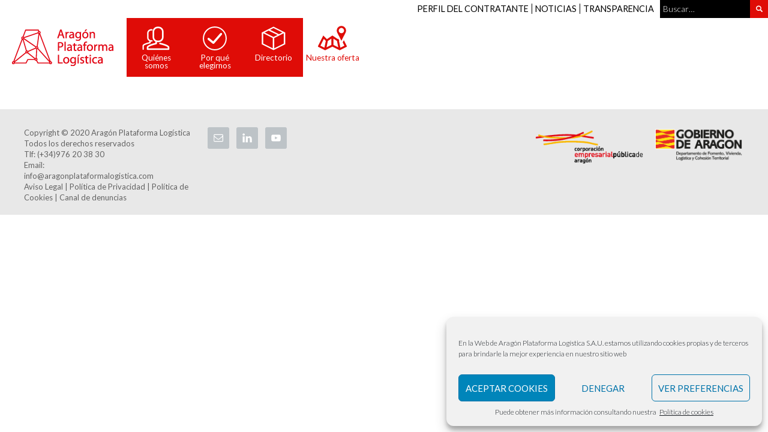

--- FILE ---
content_type: text/css
request_url: https://www.aragonplataformalogistica.es/wp-content/themes/aragonplataformalogistica/style.css?ver=1.0
body_size: 15374
content:
/* # Aragon Plataforma Logistica
Theme Name: Aragon Plataforma Logistica
Theme URI: http://www.aragonplataformalogistica.com
Description: Tema Wordpress de Arag&oacute;n Plataforma Log&iacute;stica
Author: iA Soft S.L.
Author URI: http://www.iasoft.es
Template: genesis
Template Version: 1.0
Tags: 
License: GPL-2.0+
License URI: http://www.gnu.org/licenses/gpl-2.0.html
*/
/* # Table of Contents
- HTML5 Reset
	- Baseline Normalize
	- Box Sizing
	- Float Clearing
- Defaults
	- Typographical Elements
	- Headings
	- Objects
	- Gallery
	- Forms
	- Tables
	- Screen Reader Text
- Structure and Layout
	- Site Containers
	- Column Widths and Positions
	- Column Classes
- Common Classes
	- Avatar
	- Genesis
	- Search Form
	- Titles
	- WordPress
- Widgets
	- Featured Content
- Plugins
	- Genesis eNews Extended
	- Jetpack
- Site Header
	- Title Area
	- Widget Area
- Site Navigation
	- Accessible Menu
	- Site Header Navigation
	- Primary Navigation
	- Secondary Navigation
	- Skip Links
- Content Area
	- Entries
	- Entry Meta
	- Pagination
	- Comments
- Sidebars
- Footer Widgets
- Site Footer
- Media Queries
	- Retina Display
	- Max-width: 1200px
	- Max-width: 960px
	- Max-width: 800px
- Print Styles
*/


/* Import Ion Icons */

@import url('ionicons.min.css');


/* # HTML5 Reset
---------------------------------------------------------------------------------------------------- */

/* ## Baseline Normalize
--------------------------------------------- */
/* normalize.css v3.0.1 | MIT License | git.io/normalize */

html{font-family:sans-serif;-ms-text-size-adjust:100%;-webkit-text-size-adjust:100%}body{margin:0}article,aside,details,figcaption,figure,footer,header,hgroup,main,nav,section,summary{display:block}audio,canvas,progress,video{display:inline-block;vertical-align:baseline}audio:not([controls]){display:none;height:0}[hidden],template{display:none}a{background:0 0}a:active,a:hover{outline:0}abbr[title]{border-bottom:1px dotted}b,strong{font-weight:700}dfn{font-style:italic}h1{font-size:2em;margin:.67em 0}mark{background:#ff0;color:#333}small{font-size:80%}sub,sup{font-size:75%;line-height:0;position:relative;vertical-align:baseline}sup{top:-.5em}sub{bottom:-.25em}img{border:0}svg:not(:root){overflow:hidden}figure{margin:1em 40px}hr{-moz-box-sizing:content-box;box-sizing:content-box;height:0}pre{overflow:auto}code,kbd,pre,samp{font-family:monospace,monospace;font-size:1em}button,input,optgroup,select,textarea{color:inherit;font:inherit;margin:0}button{overflow:visible}button,select{text-transform:none}button,html input[type=button],input[type=reset],input[type=submit]{-webkit-appearance:button;cursor:pointer}button[disabled],html input[disabled]{cursor:default}button::-moz-focus-inner,input::-moz-focus-inner{border:0;padding:0}input{line-height:normal}input[type=checkbox],input[type=radio]{box-sizing:border-box;padding:0}input[type=number]::-webkit-inner-spin-button,input[type=number]::-webkit-outer-spin-button{height:auto}input[type=search]{-webkit-appearance:textfield;-moz-box-sizing:content-box;-webkit-box-sizing:content-box;box-sizing:content-box}input[type=search]::-webkit-search-cancel-button,input[type=search]::-webkit-search-decoration{-webkit-appearance:none}fieldset{border:1px solid silver;margin:0 2px;padding:.35em .625em .75em}legend{border:0;padding:0}textarea{overflow:auto}optgroup{font-weight:700}table{border-collapse:collapse;border-spacing:0}td,th{padding:0}

/* ## Box Sizing
--------------------------------------------- */

html,
input[type="search"]{
	-webkit-box-sizing: border-box;
	-moz-box-sizing:    border-box;
	box-sizing:         border-box;
}

*,
*:before,
*:after {
	box-sizing: inherit;
}


/* ## Float Clearing
--------------------------------------------- */

.author-box:before,
.clearfix:before,
.entry:before,
.entry-content:before,
.footer-widgets:before,
.nav-primary:before,
.nav-secondary:before,
.pagination:before,
.site-container:before,
.site-footer:before,
.site-header:before,
.site-inner:before,
.wrap:before {
	content: " ";
	display: table;
}

.author-box:after,
.clearfix:after,
.entry:after,
.entry-content:after,
.footer-widgets:after,
.nav-primary:after,
.nav-secondary:after,
.pagination:after,
.site-container:after,
.site-footer:after,
.site-header:after,
.site-inner:after,
.wrap:after {
	clear: both;
	content: " ";
	display: table;
}


/* # Defaults
---------------------------------------------------------------------------------------------------- */

/* ## Typographical Elements
--------------------------------------------- */

html {
    font-size: 62.5%; /* 10px browser default */
}

/* Chrome fix */
body > div {
    font-size: 1.8rem;
}

body {
	background-color:#f5f5f5;
	background-color:#ffffff;
	color: #333;
	font-family: Lato, sans-serif;
	font-size: 18px;
	font-size: 1.8rem;
	font-weight: 300;
	line-height: 1.4;
	margin: 0;
	overflow-x:hidden;
}

a,
button,
input:focus,
input[type="button"],
input[type="reset"],
input[type="submit"],
textarea:focus,
.button,
.gallery img {
	-webkit-transition: all 0.1s ease-in-out;
	-moz-transition:    all 0.1s ease-in-out;
	-ms-transition:     all 0.1s ease-in-out;
	-o-transition:      all 0.1s ease-in-out;
	transition:         all 0.1s ease-in-out;
}

a {
	color: #c3251d;
	text-decoration: underline;
}

a:hover,
a:focus {
	color: #333;
	text-decoration: none;
}

p {
	margin: 0 0 28px;
	padding: 0;
}

ol,
ul {
	margin: 0;
	padding: 0;
}

li {
	list-style-type: none;
}

hr {
	border: 0;
	border-collapse: collapse;
	border-top: 1px solid #ddd;
	clear: both;
	margin: 1em 0;
}

b,
strong {
	font-weight: 700;
}
.strong * {
	font-weight: 900!important;
}


blockquote,
cite,
em,
i {
	font-style: italic;
}

blockquote {
	margin: 40px;
}

blockquote::before {
	content: "\201C";
	display: block;
	font-size: 30px;
	font-size: 3rem;
	height: 0;
	left: -10px;
	position: relative;
	top: -10px;
}
blockquote::after {
	content: "\201C";
	display: block;
	font-size: 30px;
	font-size: 3rem;
	height: 0;
	left:10px;
	position: relative;
	top: 110px;
}

.text-right{	text-align:right}
.text-left{ 	text-align:left}
.text-center{	text-align:center}

.mobile{ display:none!important}

/* Aviso Cookies */
.cdp-cookies-alerta{
	z-index:100000000!important;}

/* ## Headings
--------------------------------------------- */

h1,
h2,
h3,
h4,
h5,
h6 {
	
	font-family: Lato, sans-serif;
	font-weight: 400;
	line-height: 1.2;
	margin: 0 0 10px;
}

h1 {
	font-size: 36px;
	font-size: 3.6rem;
}

h2 {
	font-size: 30px;
	font-size: 3rem;
}

h3 {
	font-size: 24px;
	font-size: 2.4rem;
}

h4 {
	font-size: 20px;
	font-size: 2rem;
}

h5 {
	font-size: 18px;
	font-size: 1.8rem;
}

h6 {
	font-size: 16px;
	font-size: 1.6rem;
}

/* ## Objects
--------------------------------------------- */

embed,
iframe,
img,
object,
video,
.wp-caption {
	max-width: 100%;
}

img {
	height: auto;
}

.featured-content img,
.gallery img {
	width: auto;
}

img.entry-image{
	max-width:300px}

/* ## Gallery
--------------------------------------------- */

.gallery {
	overflow: hidden;
}

.gallery-item {
	float: left;
	margin: 0 0 28px;
	text-align: center;
}

.gallery-columns-2 .gallery-item {
	width: 50%;
}

.gallery-columns-3 .gallery-item {
	width: 33%;
}

.gallery-columns-4 .gallery-item {
	width: 25%;
}

.gallery-columns-5 .gallery-item {
	width: 20%;
}

.gallery-columns-6 .gallery-item {
	width: 16.6666%;
}

.gallery-columns-7 .gallery-item {
	width: 14.2857%;
}

.gallery-columns-8 .gallery-item {
	width: 12.5%;
}

.gallery-columns-9 .gallery-item {
	width: 11.1111%;
}

.gallery img {
	border: 1px solid #ddd;
	height: auto;
	padding: 4px;
}

.gallery img:hover,
.gallery img:focus {
	border: 1px solid #999;
}

/* ## Forms
--------------------------------------------- */

input,
select,
textarea {
	background-color: #fff;
	border: 1px solid #ddd;
	color: #333;
	font-size: 18px;
	font-size: 1.8rem;
	font-weight: 300;
	padding: 16px;
	width: 100%;
}

input:focus,
textarea:focus {
	border: 1px solid #999;
	outline: none;
}

input[type="checkbox"],
input[type="image"],
input[type="radio"] {
	width: auto;
}

::-moz-placeholder {
	color: #333;
	font-weight: 300;
	opacity: 1;
}

::-webkit-input-placeholder {
	color: #333;
	font-weight: 300;
}

button,
input[type="button"],
input[type="reset"],
input[type="submit"],
.button {
	background-color: #333;
	border: 0;
	color: #fff;
	cursor: pointer;
	font-size: 16px;
	font-size: 1.6rem;
	font-weight: 300;
	padding: 16px 24px;
	text-transform: uppercase;
	width: auto;
	
}

button:hover,
input:hover[type="button"],
input:hover[type="reset"],
input:hover[type="submit"],
.button:hover,
button:focus,
input:focus[type="button"],
input:focus[type="reset"],
input:focus[type="submit"],
.button:focus  {
	background-color: #c3251d;
	color: #fff;
}

.button.white {
	background-color: transparent;
	border: 1px solid #ffffff;
	color: #fff;
	cursor: pointer;
	font-size: 16px;
	font-size: 1.6rem;
	font-weight: 300;
	padding: 16px 24px;
	text-transform: uppercase;
	width: auto;
}
.button.white:hover,
.button.white:focus  {
	background-color: #ffffff;
	color: #df0c07!important;
	border-color:#ffffff;
}



.button.btn-empty {
	background-color: transparent;
	border: 1px solid #dddddd;
	cursor: pointer;
	font-size: 16px;
	font-size: 1.6rem;
	font-weight: 300;
	padding: 16px 24px;
	text-transform: uppercase;
	width: auto;
	color:#333333;
}
.button.btn-empty:hover,
.button.btn-empty:focus  {
	background-color: #ffffff;	
	border-color:#df0c07;
	color:#333333!important;
}


.entry-content .button:hover,
.entry-content .button:focus {
	color: #fff;
}

.footer-widgets button,
.footer-widgets input[type="button"],
.footer-widgets input[type="reset"],
.footer-widgets input[type="submit"],
.footer-widgets .button {
	background-color: #c3251d;
	color: #fff;
}

.footer-widgets button:hover,
.footer-widgets input:hover[type="button"],
.footer-widgets input:hover[type="reset"],
.footer-widgets input:hover[type="submit"],
.footer-widgets .button:hover,
.footer-widgets button:focus,
.footer-widgets input:focus[type="button"],
.footer-widgets input:focus[type="reset"],
.footer-widgets input:focus[type="submit"],
.footer-widgets .button:focus {
	background-color: #fff;
	color: #333;
}

.button {
	display: inline-block;
}

input[type="search"]::-webkit-search-cancel-button,
input[type="search"]::-webkit-search-results-button {
	display: none;
}
.form-inline{ display: inline-block;
    width: auto;
    vertical-align: middle;}
/* ## Tables
--------------------------------------------- */

table {
	border-collapse: collapse;
	border-spacing: 0;
	line-height: 2;
	margin-bottom: 40px;
	width: 100%;
}

tbody {
	border-bottom: 1px solid #ddd;
}

td,
th {
	text-align: left;
}

td {
	border-top: 1px solid #ddd;
	padding: 6px 0;
}

th {
	font-weight: 400;
}

/* ## Screen Reader Text
--------------------------------------------- */

.screen-reader-text,
.screen-reader-text span,
.screen-reader-shortcut {
	position: absolute !important;
	clip: rect(0, 0, 0, 0);
	height: 0px;
	width: 0px;
	border: 0;
	overflow: hidden;
}

.screen-reader-text:focus,
.screen-reader-shortcut:focus,
.genesis-nav-menu .search input[type="submit"]:focus,
.widget_search input[type="submit"]:focus  {
	clip: auto !important;
	height: auto;
	width: auto;
	display: block;
	font-size: 1em;
	font-weight: bold;
	padding: 15px 23px 14px;
	color: #333;
	background: #fff;
	z-index: 100000; /* Above WP toolbar. */
	text-decoration: none;
	box-shadow: 0 0 2px 2px rgba(0,0,0,.6);
}

.more-link {
    position: relative;
}


/* # Structure and Layout
---------------------------------------------------------------------------------------------------- */

/* ## Site Containers
--------------------------------------------- */

.site-inner,
.wrap {
	margin: 0 auto;
	max-width: 1200px;
}

.site-inner {
	clear: both;
	padding-top: 40px;
}

/* ## Column Widths and Positions
--------------------------------------------- */




/* ### Wrapping div for .content and .sidebar-primary */

.content-sidebar-sidebar .content-sidebar-wrap,
.sidebar-content-sidebar .content-sidebar-wrap,
.sidebar-sidebar-content .content-sidebar-wrap {
	width: 980px;
}

.content-sidebar-sidebar .content-sidebar-wrap {
	float: left;
}

.sidebar-content-sidebar .content-sidebar-wrap,
.sidebar-sidebar-content .content-sidebar-wrap {
	float: right;
}

/* ### Content */

.content {
	float: right;
	width: 800px;
}

.content-sidebar .content,
.content-sidebar-sidebar .content,
.sidebar-content-sidebar .content {
	float: left;
}

.content-sidebar-sidebar .content,
.sidebar-content-sidebar .content,
.sidebar-sidebar-content .content {
	width: 580px;
}

.full-width-content .content {
	width: 100%;
}


.sidebar-content,
.content-sidebar,
.sidebar-content-sidebar,
.content-sidebar-sidebar,
.sidebar-sidebar-content{}

.sidebar-content .content-sidebar-wrap,
.content-sidebar .content-sidebar-wrap,
.sidebar-content-sidebar .content-sidebar-wrap,
.content-sidebar-sidebar .content-sidebar-wrap,
.sidebar-sidebar-content .content-sidebar-wrap{ max-width:1200px!important; margin:0 auto;}

.sidebar-content .entry-header h1,
.content-sidebar .entry-header h1,
.sidebar-content-sidebar .entry-header h1,
.content-sidebar-sidebar .entry-header h1,
.sidebar-sidebar-content .entry-header h1{ text-align:left!important;}


/* ### Primary Sidebar */

.sidebar-primary {
	float: right;
	width: 360px;
}

.sidebar-content .sidebar-primary,
.sidebar-sidebar-content .sidebar-primary {
	float: left;
}

/* ### Secondary Sidebar */

.sidebar-secondary {
	float: left;
	width: 180px;
}

.content-sidebar-sidebar .sidebar-secondary {
	float: right;
}

/* ## Column Classes
--------------------------------------------- */
/* Link: http://twitter.github.io/bootstrap/assets/css/bootstrap-responsive.css */

.five-sixths,
.four-sixths,
.one-fourth,
.one-half,
.one-sixth,
.one-third,
.three-fourths,
.three-sixths,
.two-fourths,
.two-sixths,
.two-thirds {
	float: left;
	margin-left: 2.564102564102564%;
}

.one-half,
.three-sixths,
.two-fourths {
	width: 48.717948717948715%;
}

.one-third,
.two-sixths {
	width: 31.623931623931625%;
}

.four-sixths,
.two-thirds {
	width: 65.81196581196582%;
}

.one-fourth {
	width: 23.076923076923077%;
}

.three-fourths {
	width: 74.35897435897436%;
}

.one-sixth {
	width: 14.52991452991453%;
}

.five-sixths {
	width: 82.90598290598291%;
}

.first {
	clear: both;
	margin-left: 0;
}
/****GRID DE 12 COLUMNAS**/
/*  COLUMN SETUP  */
/*  SECTIONS  */
.section {
    clear: both;
    padding: 0px;
    margin: 0px;
}

/*  COLUMN SETUP  */
.col {
    display: block;
    float:left;
    margin:  0 0 0  2.5641025641%;
}
.col:first-child { margin-left: 0; }

/*  GROUPING  */
.group:before,
.group:after { content:""; display:table; }
.group:after { clear:both;}
.group { zoom:1; /* For IE 6/7 */ }
/*  GRID OF TWELVE  */
.span_12_of_12 {
    width: 100%;
}

.span_11_of_12 {
    width: 91.45%;
}
.span_10_of_12 {
    width: 82.90%;
}

.span_9_of_12 {
    width: 74.35%;
}

.span_8_of_12 {
    width: 65.81%;
}

.span_7_of_12 {
    width: 57.26%;
}

.span_6_of_12 {
    width: 48.71%;
}

.span_5_of_12 {
    width: 40.17%;
}

.span_4_of_12 {
    width: 31.62%;
}

.span_3_of_12 {
    width: 23.07%;
}

.span_2_of_12 {
    width: 14.52%;
}

.span_1_of_12 {
    width: 5.982%;
}

/* # Common Classes
---------------------------------------------------------------------------------------------------- */

/* ## Avatar
--------------------------------------------- */

.avatar {
	float: left;
}

.alignleft .avatar,
.author-box .avatar {
	margin-right: 24px;
}

.alignright .avatar {
	margin-left: 24px;
}

.comment .avatar {
	margin: 0 16px 24px 0;
}

/* ## Genesis
--------------------------------------------- */

.breadcrumb {
	margin-bottom: 20px;
	max-width:1200px;
	margin:0 auto 20px auto;	
}

.archive-description,
.author-box {
	
	font-size: 16px;
	font-size: 1.6rem;
	margin-bottom: 0px;
	padding: 1px 0 0;
}

.archive-description, .author-box{ padding:0 0 40px 0; background-color:#fff; margin-bottom:40px; }
.archive-description h1, .author-box h1{max-width:1200px; width:100%; margin:auto;  font-weight:300; color:#df0c07; text-align:center; text-transform:uppercase}




article.post header.entry-header{ background-color:transparent!important; margin-bottom:0;}
article.post  header.entry-header h1.entry-title{font-weight:900!important; text-align:left; text-transform:inherit;}

.author-box-title {
	font-size: 16px;
	font-size: 1.6rem;
	margin-bottom: 4px;
}

.archive-description p:last-child,
.author-box p:last-child {
	margin-bottom: 0;
}

/* ## Search Form
--------------------------------------------- */

.search-form {
	overflow: hidden;
	width:inherit;
}

.entry-content .search-form,
.site-header .search-form {
	
}


	

::-webkit-input-placeholder {
   color: #ffffff;}
:-moz-placeholder { /* Firefox 18- */
   color:#ffffff;}
::-moz-placeholder {  /* Firefox 19+ */
   color:#ffffff;}
:-ms-input-placeholder {  
   color:#ffffff;}

/* ## Titles
--------------------------------------------- */

.archive-title {
	font-size: 20px;
	font-size: 2rem;
}

.entry-title {
	font-size: 36px;
	font-size: 3.6rem;

}

.entry-header{background-color:#fff; padding:0px 0 20px 0; margin-bottom:40px;}
.entry-header h1{max-width:1200px; width:100%; margin:auto;  font-weight:300; color:#df0c07; text-align:center; text-transform:uppercase }
.noticia .entry-header h1 { text-transform: none;}

.home .entry-header{ display:none;}



.entry-title a,
.sidebar .widget-title a {
	color: #333;
	text-decoration:none;
	font-weight:900;
	/*text-transform:uppercase;*/
}

.entry-title a:hover,
.entry-title a:focus {
	color: #c3251d;
}

.widget-title {
	font-size: 18px;
	font-size: 1.8rem;
	margin-bottom: 20px;
}

.footer-widgets .widget-title {
	
}

/* ## WordPress
--------------------------------------------- */

a.aligncenter img {
	display: block;
	margin: 0 auto;
}

a.alignnone {
	display: inline-block;
}

.alignleft {
	float: left;
	text-align: left;
}

.alignright {
	float: right;
	text-align: right;
}

a.alignleft,
a.alignnone,
a.alignright {
	max-width: 100%;
}

img.centered,
.aligncenter {
	display: block;
	margin: 0 auto 24px;
}

img.alignnone,
.alignnone {
	margin-bottom: 12px;
}

a.alignleft,
img.alignleft,
.wp-caption.alignleft {
	margin: 0 24px 24px 0;
}

a.alignright,
img.alignright,
.wp-caption.alignright {
	margin: 0 0 24px 24px;
}

.wp-caption-text {
	font-size: 14px;
	font-size: 1.4rem;
	font-weight: 700;
	text-align: center;
}

.entry-content p.wp-caption-text {
	margin-bottom: 0;
}

.sticky {
}

.entry-content .wp-audio-shortcode,
.entry-content .wp-playlist,
.entry-content .wp-video {
	margin: 0 0 28px;
}


/* # Widgets
---------------------------------------------------------------------------------------------------- */

.widget {
	word-wrap: break-word;
}

.widget ol > li {
	list-style-position: inside;
	list-style-type: decimal;
	padding-left: 20px;
	text-indent: -20px;
}

.widget li li {
	border: 0;
	margin: 0 0 0 30px;
	padding: 0;
}

.widget_calendar table {
	width: 100%;
}

.widget_calendar td,
.widget_calendar th {
	text-align: center;
}

/* ## Featured Content
--------------------------------------------- */

.featured-content .entry {
	border-bottom: 2px solid #f5f5f5;
	margin-bottom: 20px;
	padding: 0 0 24px;
}

.footer-widgets .entry {
	border-bottom: 1px dotted #666;
}

.featured-content .entry-title {
	font-size: 20px;
	font-size: 2rem;
}


/* # Plugins
---------------------------------------------------------------------------------------------------- */

/* ## Genesis eNews Extended
--------------------------------------------- */

.enews-widget,
.enews-widget .widget-title {
	color: #fff;
}

.sidebar .widget.enews-widget {
	background-color: #333;
}

.enews-widget input,
.enews-widget input:focus {
	border: 1px solid #333;
}

.enews-widget input {
	font-size: 16px;
	font-size: 1.6rem;
	margin-bottom: 16px;
}

.enews-widget input[type="submit"] {
	background-color: #c3251d;
	color: #fff;
	margin: 0;
	width: 100%;
}

.enews-widget input:hover[type="submit"],
.enews-widget input:focus[type="submit"]  {
	background-color: #fff;
	color: #333;
}

.enews form + p {
	margin-top: 24px;
}

/* ## Jetpack
--------------------------------------------- */

#wpstats {
	display: none;
}


/* # Skip Links
---------------------------------------------------------------------------------------------------- */
.genesis-skip-link {
	margin: 0;
}

.genesis-skip-link li {
	height: 0;
	width: 0;
	list-style: none;
}

/* Display outline on focus */
:focus {
	color: #333;
	outline: #ccc solid 1px;
}


/* # Site Header
---------------------------------------------------------------------------------------------------- */

.site-header {
	background-color: #fff;
	min-height: 160px;
}

.site-header .wrap {
	padding: 40px 0;
}

/* ## Title Area
--------------------------------------------- */

.title-area {
	float: left;
	padding: 10px 0;
	width: 360px;
}

.header-full-width .title-area {
	width: 100%;
}

.site-title {
	font-size: 32px;
	font-size: 3.2rem;
	font-weight: 400;
	line-height: 1.2;
}

.site-title a,
.site-title a:hover,
.site-title a:focus {
	color: #333;
}

.header-image .site-title > a {
	background: url(images/logo.png) no-repeat left;
	float: left;
	min-height: 60px;
	width: 100%;
}

.site-description {
	font-size: 16px;
	font-size: 1.6rem;
	font-weight: 300;
	line-height: 1.5;
}

.site-description,
.site-title {
	margin-bottom: 0;
}

.header-image .site-description,
.header-image .site-title {
	display: block;
	text-indent: -9999px;
}

/* ## Widget Area
--------------------------------------------- */

.site-header .widget-area {
	float: right;
	text-align: right;
	width: 800px;
}



/* # Site Navigation
---------------------------------------------------------------------------------------------------- */

.genesis-nav-menu {
	clear: both;
	font-size: 16px;
	font-size: 1.6rem;
	line-height: 1;
	width: 100%;
}

.genesis-nav-menu .menu-item {
	display: inline-block;
	text-align: left;
}

.genesis-nav-menu a {
	color: #333;
	text-decoration: none;
	display: block;
	padding: 30px 24px;
}

.genesis-nav-menu a:hover,
.genesis-nav-menu a:focus,
.genesis-nav-menu .current-menu-item > a,
.genesis-nav-menu .sub-menu .current-menu-item > a:hover,
.genesis-nav-menu .sub-menu .current-menu-item > a:focus  {
	color: #c3251d;
	text-decoration: underline;
}

.genesis-nav-menu .sub-menu {
	left: -9999px;
	opacity: 0;
	position: absolute;
	-webkit-transition: opacity .4s ease-in-out;
	-moz-transition:    opacity .4s ease-in-out;
	-ms-transition:     opacity .4s ease-in-out;
	-o-transition:      opacity .4s ease-in-out;
	transition:         opacity .4s ease-in-out;
	width: 200px;
	z-index: 99;
}

.genesis-nav-menu .sub-menu a {
	background-color: #fff;
	border: 1px solid #eee;
	border-top: 0;
	font-size: 14px;
	font-size: 1.4rem;
	padding: 20px;
	position: relative;
	width: 200px;
	word-wrap: break-word;
}

.genesis-nav-menu .sub-menu .sub-menu {
	margin: -55px 0 0 199px;
}

.genesis-nav-menu .menu-item:hover {
	position: static;
}

.genesis-nav-menu .menu-item:hover > .sub-menu {
	left: auto;
	opacity: 1;
}

.genesis-nav-menu > .first > a {
	padding-left: 0;
}

.genesis-nav-menu > .last > a {
	padding-right: 0;
}

.genesis-nav-menu > .right {
	color: #fff;
	float: right;
	list-style-type: none;
	padding: 30px 0;
}

.genesis-nav-menu > .right > a {
	display: inline;
	padding: 0;
}

.genesis-nav-menu > .rss > a {
	margin-left: 48px;
}

.genesis-nav-menu > .search {
	padding: 10px 0 0;
}

/* ## Accessible Menu
--------------------------------------------- */

.menu .menu-item:focus {
	position: static;
}

.menu .menu-item > a:focus + ul.sub-menu,
.menu .menu-item.sfHover > ul.sub-menu {
	left: auto;
	opacity: 1;
}

/* ## Site Header Navigation
--------------------------------------------- */

.site-header .sub-menu {
	border-top: 1px solid #eee;
}

.site-header .sub-menu .sub-menu {
	margin-top: -56px;
}

.site-header .genesis-nav-menu li li {
	margin-left: 0;
}

/* ## Primary Navigation
--------------------------------------------- */

.nav-primary {
	background-color: #333;
}

.nav-primary .genesis-nav-menu a {
	color: #ccc;
	text-decoration: none;
}

.nav-primary .genesis-nav-menu a:hover,
.nav-primary .genesis-nav-menu a:focus,
.nav-primary .genesis-nav-menu .current-menu-item > a {
	color: #fff;
	text-decoration: underline;
}

.nav-primary .genesis-nav-menu .sub-menu a {
	color: #333;
}

.nav-primary .genesis-nav-menu .sub-menu a:hover,
.nav-primary .genesis-nav-menu .sub-menu a:focus,
.nav-primary .genesis-nav-menu .sub-menu .current-menu-item > a {
	color: #c3251d;
	text-decoration: underline;
}



/* # Content Area
---------------------------------------------------------------------------------------------------- */

/* ## Entries
--------------------------------------------- */

.entry {
	margin-bottom: 0px;
	padding: 0px;
}

.content .entry {
	
}

.entry-content ol,
.entry-content ul {
	margin-bottom: 28px;
	margin-left: 40px;
}

.entry-content ol > li {
	list-style-type: decimal;
}

.entry-content ul > li {
	list-style-type: disc;
}

.entry-content ol ol,
.entry-content ul ul {
	margin-bottom: 0;
}

.entry-content code {
	background-color: #333;
	color: #ddd;
}

/* ## Entry Meta
--------------------------------------------- */

p.entry-meta {
	font-size: 16px;
	font-size: 1.6rem;
	margin-bottom: 0;
}

.entry-header .entry-meta {
	margin-bottom: 10px;
}

.entry-footer .entry-meta {
	border-top: 2px solid #f5f5f5;
	padding-top: 24px;
}

.entry-categories,
.entry-tags {
	/*display: block;*/
}

.entry-comments-link::before {
	content: "\2014";
	margin: 0 6px 0 2px;
}

/* ## Pagination
--------------------------------------------- */

.pagination {
	clear: both;
	margin: 40px auto;
	max-width:1200px
}

.adjacent-entry-pagination {
	margin-bottom: 0;
}

.archive-pagination li {
	display: inline;
}

.archive-pagination li a {
	background-color: #333;
	color: #fff;
	cursor: pointer;
	display: inline-block;
	font-size: 16px;
	font-size: 1.6rem;
	padding: 8px 12px;
	text-decoration: none;
}

.archive-pagination li a:hover,
.archive-pagination li a:focus,
.archive-pagination .active a {
	background-color: #c3251d;
	text-decoration: underline;
}

/* ## Comments
--------------------------------------------- */

.comment-respond,
.entry-comments,
.entry-pings {
	background-color: #fff;
	margin-bottom: 40px;
}

.comment-respond,
.entry-pings {
	padding: 40px 40px 16px;
}

.entry-comments {
	padding: 40px;
}

.comment-header {
	font-size: 16px;
	font-size: 1.6rem;
}

li.comment {
	background-color: #f5f5f5;
	border: 2px solid #fff;
	border-right: 0;
}

.comment-content {
	clear: both;
	word-wrap: break-word;
}

.comment-list li {
	margin-top: 24px;
	padding: 32px;
}

.comment-list li li {
	margin-right: -32px;
}

.comment-respond input[type="email"],
.comment-respond input[type="text"],
.comment-respond input[type="url"] {
	width: 50%;
}

.comment-respond label {
	display: block;
	margin-right: 12px;
}

.entry-comments .comment-author {
	margin-bottom: 0;
}

.entry-pings .reply {
	display: none;
}

.bypostauthor {
}

.form-allowed-tags {
	background-color: #f5f5f5;
	font-size: 16px;
	font-size: 1.6rem;
	padding: 24px;
}


/* # Sidebars
---------------------------------------------------------------------------------------------------- */

.sidebar {
	font-size: 16px;
	font-size: 1.6rem;
}

.sidebar li {
	border-bottom: 1px dotted #ddd;
	margin-bottom: 10px;
	padding-bottom: 10px;
}

.sidebar p:last-child,
.sidebar ul > li:last-child {
	margin-bottom: 0;
}

.sidebar .widget {
	background-color: #fff;
	margin-bottom: 40px;
	padding: 40px 0;
}


/* # Footer Widgets
---------------------------------------------------------------------------------------------------- */

.footer-widgets {
	background-color:#e8e8e8;
	clear: both;
	padding-top: 30px;
	font-weight:400;
	
}
.footer-widgets {
	font-size:.9em;
	}
.footer-widgets .widget_text{
	font-size:.8em;
	}
.footer-widgets,
.footer-widgets a {
	color: #626262;	
	text-decoration:none;
}

.footer-widgets input {
	border: 1px solid #333;
}

.footer-widgets a.button,
.footer-widgets a:hover,
.footer-widgets a:focus {
	color: #333333;
	text-decoration:underline;
}

.footer-widgets li {
	margin-bottom: 0px;
	font-size:1.1em;
}

.footer-widgets .widget {
	margin-bottom: 20px;
}

.footer-widgets p:last-child {
	margin-bottom: 0;
}

.footer-widgets-1{
 width: 25%;
 padding: 0%;
}
.footer-widgets-2{
 width: 25%;
 padding: 0%;
}
.footer-widgets-3{
 width: 50%;
 padding: 0%;
}

.footer-widgets-1,
.footer-widgets-2{
 float: left;
}
.footer-widgets-3 {
	float: right;
	text-align:right}
.footer-widgets-3 a {
    margin-left: 15px;
}

/* # Site Footer
---------------------------------------------------------------------------------------------------- */

footer{ display:none;}

.site-footer {
	
	font-size: 16px;
	font-size: 1.6rem;
	line-height: 1;
	padding: 40px 0;
	text-align: center;
}

.site-footer p {
	margin-bottom: 0;
}


/* TESTIMONIOS */
.testimonial-image img{border:0!important}
.play-button{ background-color:transparent!important; position:absolute; max-width:60px; right:0;}


.menu-lateral{
	border-right:1px solid #dddddd;
	padding-right:30px;}
.menu-lateral h3{
	color:#df0c07;
	font-size:24px;
	font-size:2.4rem;}
.menu-lateral ul{
	margin-left:10px;}
.menu-lateral ul li{
	list-style-type: none;
	margin-bottom:10px;
	line-height:1.3em;
	background: url(images/cuna2.png) 0 8px no-repeat;
	padding-left: 15px;}
.menu-lateral ul li a{
	color:#000}
.menu-lateral ul li a:hover{
	color:#df0c07}

/* # Media Queries
---------------------------------------------------------------------------------------------------- */

@media only screen and (max-width: 1200px) {

	body{
		font-size: 15px;
		font-size: 1.5rem;}
	
	#fullpage .who-we-are h1{ font-size:3em;}

	.site-inner,
	.wrap {
		max-width: 960px;
	}

	.content-sidebar-sidebar .content-sidebar-wrap,
	.sidebar-content-sidebar .content-sidebar-wrap,
	.sidebar-sidebar-content .content-sidebar-wrap {
		width: 740px;
	}

	.content,
	.site-header .widget-area {
		width: 620px;
	}

	.sidebar-content-sidebar .content,
	.sidebar-sidebar-content .content,
	.content-sidebar-sidebar .content {
		width: 400px;
	}

	.sidebar-primary,
	.title-area {
		width: 300px;
	}

	.footer-widgets-1,
	.footer-widgets-2,
	.footer-widgets-3,
	.sidebar-primary,
	.title-area {
		width: 300px;
	}

	.footer-widgets-1 {
		margin-right: 30px;
	}

}

@media only screen and (max-width: 960px) {

	.site-inner,
	.wrap {
		max-width: 800px;
	}

	.content,
	.content-sidebar-sidebar .content,
	.content-sidebar-sidebar .content-sidebar-wrap,
	.sidebar-content-sidebar .content,
	.sidebar-content-sidebar .content-sidebar-wrap,
	.footer-widgets-1,
	.footer-widgets-2,
	.footer-widgets-3,
	.sidebar-primary,
	.sidebar-secondary,
	.sidebar-sidebar-content .content,
	.sidebar-sidebar-content .content-sidebar-wrap,
	.site-header .widget-area,
	.title-area {
		width: 100%;
	}

	.site-header .wrap {
		padding: 20px 5%;
	}

	.header-image .site-title > a {
		background-position: center top;
	}

	.genesis-nav-menu li,
	.site-header ul.genesis-nav-menu,
	.site-header .search-form {
		float: none;
	}

	.genesis-nav-menu,
	.site-description,
	.site-header .title-area,
	.site-header .search-form,
	.site-title {
		text-align: center;
	}

	.genesis-nav-menu a,
	.genesis-nav-menu > .first > a,
	.genesis-nav-menu > .last > a {
		padding: 20px 16px;
	}

	.site-header .search-form {
		margin: 16px auto;
	}

	.genesis-nav-menu li.right {
		display: none;
	}

	.footer-widgets-1 {
		margin-right: 0;
	}

}

@media only screen and (max-width: 800px) {

	body {
		background-color: #fff;
		font-size: 16px;
		font-size: 1.6rem;
	}

	.site-inner,
	.wrap {
		padding-left: 5%;
		padding-right: 5%;
	}

	.archive-description,
	.author-box,
	.comment-respond,
	.entry,
	.entry-comments,
	.entry-pings,
	.sidebar .widget,
	.site-header {
		padding: 0;
	}

	.archive-pagination li a {
		margin-bottom: 4px;
	}

	.five-sixths,
	.four-sixths,
	.one-fourth,
	.one-half,
	.one-sixth,
	.one-third,
	.three-fourths,
	.three-sixths,
	.two-fourths,
	.two-sixths,
	.two-thirds {
		margin: 0;
		width: 100%;
	}

	.sidebar .widget.enews-widget {
		padding: 40px;
	}
 .col {  margin: 0 0 0 0; }

    .span_1_of_12, .span_2_of_12, .span_3_of_12, .span_4_of_12, .span_5_of_12, .span_6_of_12, .span_7_of_12, .span_8_of_12, .span_9_of_12, .span_10_of_12, .span_11_of_12, .span_12_of_12 {
        width: 100%;
    }
}


/* # Print Styles
---------------------------------------------------------------------------------------------------- */

@media print {

	*,
	*:before,
	*:after {
		background: transparent !important;
		box-shadow: none !important;
		color: #000 !important;
		text-shadow: none !important;
	}

	a,
	a:visited {
		text-decoration: underline;
	}

	a[href]:after {
		content: " (" attr(href) ")";
	}

	abbr[title]:after {
		content: " (" attr(title) ")";
	}

	a[href^="javascript:"]:after,
	a[href^="#"]:after,
	.site-title > a:after {
		content: "";
	}

	thead {
		display: table-header-group;
	}

	img,
	tr {
		page-break-inside: avoid;
	}

	img {
		max-width: 100% !important;
	}

	@page {
		margin: 2cm 0.5cm;
	}

	p,
	h2,
	h3 {
		orphans: 3;
		widows: 3;
	}

	blockquote,
	pre {
		border: 1px solid #999;
		page-break-inside: avoid;
	}

	.content,
	.content-sidebar {
		width: 100%;
	}

	button,
	input,
	select,
	textarea,
	.breadcrumb,
	.comment-edit-link,
	.comment-form,
	.comment-list .reply a,
	.comment-reply-title,
	.edit-link,
	.entry-comments-link,
	.entry-footer,
	.genesis-box,
	.header-widget-area,
	.hidden-print,
	.home-top,
	.nav-primary,
	.nav-secondary,
	.post-edit-link,
	.sidebar {
		display: none !important;
	}

	.title-area {
		text-align: center;
		width: 100%;
	}

	.site-title > a {
		margin: 0;
		text-decoration: none;
		text-indent: 0;
	}

	.site-inner {
		padding-top: 0;
		position: relative;
		top: -100px;
	}

	.author-box {
		margin-bottom: 0;
	}

	h1,
	h2,
	h3,
	h4,
	h5,
	h6 {
		orphans: 3;
		page-break-after: avoid;
		page-break-inside: avoid;
		widows: 3;
	}


	img {
		page-break-after: avoid;
		page-break-inside: avoid;
	}

	blockquote,
	pre,
	table {
		page-break-inside: avoid;
	}

	dl,
	ol,
	ul {
		page-break-before: avoid;
	}

}



/* ESTILOS PERSONALIZADOS */


/* HOME PAGE */
html{
	height:100%}
body.home{ 
	height:100%;
	background-color:#f5f5f5;}
.home footer{ 
	display:none;}
.home .site-container{ 
	height:100%!important;}
.search .site-container,
.archive .site-container,
.error404 .site-container{
	margin-top:142px;}
.nav-primary{ 
	position: absolute;
	top:20px;
	left: 211px;
	background-color:#df0c07!important;
	height:98px;}
	
	
.site-header {
	background-color:transparent;
	position:absolute;
	top:30px;
	left:0;
	right:0;
	z-index:99999;
	/*overflow:hidden;*/
}

.site-header .wrap {
	padding: 0;
	width:100%;
	max-width:inherit;
}

.header-image .site-title > a {
	background: #ffffff url(images/logo.png) center center no-repeat;
	float: left;
	height:98px;
	width:210px;
}

.site-description {
	font-size: 16px;
	font-size: 1.6rem;
	font-weight: 300;
	line-height: 1.5;
	display:none;
}

.title-area {
	float: left;
	padding: 0px 0;
	width: 210px;
}

.header-full-width .title-area {
	width: auto;
}



.home .site-inner{ 
	width:100%;
	max-width: inherit;
	padding:0;
	margin:0;
	height:100%;}
.home .site-inner .content-sidebar-wrap{
	height:100%;}
.home .content{
	float:inherit;
	height:100%;}
.home .entry{ 
	margin:0;
	padding:0;}
.home .entry-title{display:none}



/* Page 404 */



body.error404{ 
	background:#333333 url(images/404-bg.jpg) top center no-repeat!important;
	color:#ffffff!important;
	height:100%;}
body.error404 .site-container{ margin-top:0!important; height:100%;}
body.error404 .site-inner{ height:100%; padding-top:0!important;}
body.error404 .site-inner .content-sidebar-wrap,
body.error404 .site-inner .content { height:100%; float:none; margin:0; padding:0;}
body.error404 .site-inner .content {display:table}
body.error404 .site-inner .content .entry {display:table-cell; vertical-align:middle}
body.error404 a{color:#ffffff!important}
body.error404 .breadcrumb,
body.error404 .footer-widgets{
	display:none}
	
body.error404 h1.not-found{ color:#fff; font-size:300px; font-weight:900}
body.error404 h2.not-found{ color:#fff; font-size:60px; font-weight:900; text-transform:uppercase; line-height:1em; margin-top:90px;}
body.error404 h2.not-found span{ font-size:.75em;}
body.error404 p{text-transform:uppercase; font-weight:700;}

/* ## Widget Area
--------------------------------------------- */

.site-header .widget-area {
	float: right;
	text-align: right;
	width: auto;
}

.site-header .widget-area {
	float:left;
	position:absolute;
	top:0px; 
	left:211px;
	right:0;
	text-align: right;
	width: auto;
	/*background-color:#df0c07;*/

}
.genesis-nav-menu .menu-item {
    display: inline-block;
    text-align: left;
    float: left;
}

/* PRIMARY NAV CUSTOM */
.genesis-nav-menu a {
	color: #ffffff;
	font-size:.85em;
	font-weight:400;
	text-decoration: none;
	display: block;
	text-align:center;
	width:98px;
	height:98px;
	line-height:1em;	
	box-sizing:border-box;
	padding:4px;
	padding-top:60px;
}

.genesis-nav-menu li.mainmenu-quienes a{
	background:#df0c07 url(images/icon-menu_quienessomos.png) center 13px no-repeat; }
.genesis-nav-menu li.mainmenu-actualidad a{
	background:#df0c07 url(images/icon-menu_actualidad.png) center 13px no-repeat;}
.genesis-nav-menu li.mainmenu-oferta a{
	background:#ffffff url(images/icon-menu_buscador2.png) center 13px no-repeat; color:#df0c07!important;}
.genesis-nav-menu li.mainmenu-agentes a{
	background:#df0c07 url(images/icon-menu_agentes.png) center 13px no-repeat;}
.genesis-nav-menu li.mainmenu-porque a{
	background:#df0c07 url(images/icon-menu_porque.png) center 13px no-repeat;}


.genesis-nav-menu li.mainmenu-quienes a:hover{
	background-color:#ca0000;}
.genesis-nav-menu li.mainmenu-actualidad a:hover{
	background-color:#ca0000}
.genesis-nav-menu li.mainmenu-porque a:hover{
	background-color:#ca0000;}
.genesis-nav-menu li.mainmenu-oferta a:hover{
	background-color:#ffffff!important; color:#df0c07!important;
	-webkit-box-shadow: 0px 0px 5px 0px rgba(0,0,0,0.75);
	-moz-box-shadow: 0px 0px 5px 0px rgba(0,0,0,0.75);
	box-shadow: 0px 0px 5px 0px rgba(0,0,0,0.75);}
.genesis-nav-menu li.mainmenu-agentes a:hover{
	background-color:#ca0000}
	
.genesis-nav-menu a:hover, 
.genesis-nav-menu a:focus, 
.genesis-nav-menu .current_page_item > a, 
.genesis-nav-menu .sub-menu .current_page_item > a:hover, 
.genesis-nav-menu .sub-menu .current_page_item > a:focus {
	color:#ffffff!important; 
	text-decoration:none; 
	background-color:#ca0000!important;  }

.genesis-nav-menu li.mainmenu-oferta.current_page_item a,
.genesis-nav-menu li.mainmenu-oferta.current_page_item a:focus{
	color:#df0c07!important; 
	text-decoration:none; 
	background-color:#fff!important;
	-webkit-box-shadow: 0px 0px 5px 0px rgba(0,0,0,0.75);
	-moz-box-shadow: 0px 0px 5px 0px rgba(0,0,0,0.75);
	box-shadow: 0px 0px 5px 0px rgba(0,0,0,0.75);  }







/* ## Secondary Navigation
--------------------------------------------- */

.nav-secondary {
	background-color: #fff;
}
.nav-secondary .genesis-nav-menu {
    clear: both;
    font-size: 14px;
    font-size: 1.4rem;
    line-height: 1;
    width: 100%;
	text-align:center!important;
	border-top: 0;
	border-bottom: 1px solid #eee;
	padding:10px 0;
	margin-bottom:40px;
}
.nav-secondary .genesis-nav-menu .menu-item{
	float:inherit;
	border-left: 1px solid #eeeeee;
	padding-left:3px;
	}
.nav-secondary .genesis-nav-menu .menu-item:first-child{
	border-left:0}
.nav-secondary .genesis-nav-menu a {
    color: #000;
    font-size: 1em;
    font-weight: 400;
    text-decoration: none;
    display: inline-block;
    text-align: center;
    width: auto;
    height: auto;
    line-height: inherit;    
    box-sizing: border-box;
    padding: 5px!important;
	text-transform:uppercase;
}
.nav-secondary .genesis-nav-menu li a:hover{
	background-color:#ffffff!important;
	color:#000000!important}

.nav-secondary .genesis-nav-menu li.current-menu-item a{
	background-color:#ffffff!important;
	color:#ca0000!important}







/*!
 * fullPage 2.8.6
 * https://github.com/alvarotrigo/fullPage.js
 * MIT licensed
 *
 * Copyright (C) 2013 alvarotrigo.com - A project by Alvaro Trigo
 */
html.fp-enabled,
.fp-enabled body {
    margin: 0;
    padding: 0;
    overflow:hidden;

    /*Avoid flicker on slides transitions for mobile phones #336 */
    -webkit-tap-highlight-color: rgba(0,0,0,0);
}
#superContainer {
    height: 100%;
    position: relative;

    /* Touch detection for Windows 8 */
    -ms-touch-action: none;

    /* IE 11 on Windows Phone 8.1*/
    touch-action: none;
}
.fp-section {
    position: relative;
    -webkit-box-sizing: border-box; /* Safari<=5 Android<=3 */
    -moz-box-sizing: border-box; /* <=28 */
    box-sizing: border-box;
}
.fp-slide {
    float: left;
}
.fp-slide, .fp-slidesContainer {
    height: 100%;
    display: block;
}
.fp-slides {
    z-index:1;
    height: 100%;
    overflow: hidden;
    position: relative;
    -webkit-transition: all 0.3s ease-out; /* Safari<=6 Android<=4.3 */
    transition: all 0.3s ease-out;
}
.fp-section.fp-table, .fp-slide.fp-table {
    display: table;
    table-layout:fixed;
    width: 100%;
}
.fp-tableCell {
    display: table-cell;
    vertical-align: middle;
    width: 100%;
    height: 100%;
}
.fp-slidesContainer {
    float: left;
    position: relative;
}
.fp-controlArrow {
    -webkit-user-select: none; /* webkit (safari, chrome) browsers */
    -moz-user-select: none; /* mozilla browsers */
    -khtml-user-select: none; /* webkit (konqueror) browsers */
    -ms-user-select: none; /* IE10+ */
    position: absolute;
    z-index: 4;
    top: 50%;
    cursor: pointer;
    width: 0;
    height: 0;
    border-style: solid;
    margin-top: -38px;
    -webkit-transform: translate3d(0,0,0);
    -ms-transform: translate3d(0,0,0);
    transform: translate3d(0,0,0);
}
.fp-controlArrow.fp-prev {
    left: 15px;
    width: 0;
    border-width: 38.5px 34px 38.5px 0;
    border-color: transparent #fff transparent transparent;
}
.fp-controlArrow.fp-next {
    right: 15px;
    border-width: 38.5px 0 38.5px 34px;
    border-color: transparent transparent transparent #fff;
}
.fp-scrollable {
    overflow: hidden;
    position: relative;
}
.fp-scroller{
    overflow: hidden;
}
.iScrollIndicator{
    border: 0 !important;
}
.fp-notransition {
    -webkit-transition: none !important;
    transition: none !important;
}
#fp-nav {
    position: fixed;
    z-index: 100;
    margin-top: -32px;
    top: 50%;
    opacity: 1;
    -webkit-transform: translate3d(0,0,0);
}
#fp-nav.right {
    right: 17px;
}
#fp-nav.left {
    left: 17px;
}
.fp-slidesNav{
    position: absolute;
    z-index: 4;
    left: 50%;
    opacity: 1;
    -webkit-transform: translate3d(0,0,0);
    -ms-transform: translate3d(0,0,0);
    transform: translate3d(0,0,0);
}
.fp-slidesNav.bottom {
    bottom: 17px;
}
.fp-slidesNav.top {
    top: 17px;
}
#fp-nav ul,
.fp-slidesNav ul {
  margin: 0;
  padding: 0;
}
#fp-nav ul li,
.fp-slidesNav ul li {
    display: block;
    width: 14px;
    height: 13px;
    margin: 7px;
    position:relative;
}
.fp-slidesNav ul li {
    display: inline-block;
}
#fp-nav ul li a,
.fp-slidesNav ul li a {
    display: block;
    position: relative;
    z-index: 1;
    width: 100%;
    height: 100%;
    cursor: pointer;
    text-decoration: none;
}
#fp-nav ul li a.active span,
.fp-slidesNav ul li a.active span,
#fp-nav ul li:hover a.active span,
.fp-slidesNav ul li:hover a.active span{
    height: 12px;
    width: 12px;
    margin: -6px 0 0 -6px;
    border-radius: 100%;
 }
#fp-nav ul li a span,
.fp-slidesNav ul li a span {
    border-radius: 50%;
    position: absolute;
    z-index: 1;
    height: 4px;
    width: 4px;
    border: 0;
    background: #333;
    left: 50%;
    top: 50%;
    margin: -2px 0 0 -2px;
    -webkit-transition: all 0.1s ease-in-out;
    -moz-transition: all 0.1s ease-in-out;
    -o-transition: all 0.1s ease-in-out;
    transition: all 0.1s ease-in-out;
}
#fp-nav ul li:hover a span,
.fp-slidesNav ul li:hover a span{
    width: 10px;
    height: 10px;
    margin: -5px 0px 0px -5px;
}
#fp-nav ul li .fp-tooltip {
    position: absolute;
    top: -2px;
    color: #fff;
    font-size: 14px;
    font-family: arial, helvetica, sans-serif;
    white-space: nowrap;
    max-width: 220px;
    overflow: hidden;
    display: block;
    opacity: 0;
    width: 0;
    cursor: pointer;
}
#fp-nav ul li:hover .fp-tooltip,
#fp-nav.fp-show-active a.active + .fp-tooltip {
    -webkit-transition: opacity 0.2s ease-in;
    transition: opacity 0.2s ease-in;
    width: auto;
    opacity: 1;
}
#fp-nav ul li .fp-tooltip.right {
    right: 20px;
}
#fp-nav ul li .fp-tooltip.left {
    left: 20px;
}
.fp-auto-height.fp-section,
.fp-auto-height .fp-slide,
.fp-auto-height .fp-tableCell{
    height: auto !important;
}

.fp-responsive .fp-auto-height-responsive.fp-section,
.fp-responsive .fp-auto-height-responsive .fp-slide,
.fp-responsive .fp-auto-height-responsive .fp-tableCell {
    height: auto !important;
}



/* ESPECIFICOS HOME FULLPAGE */
#fullpage .who-we-are,
#fullpage .our-companies,
#fullpage .advantages,
#fullpage .catedra-apl,
#fullpage .video{}

#fullpage .button{ margin-top:0px;}
#fullpage .video .button{ margin-top:30px;}

#fullpage .who-we-are .block-text{
	position:absolute;
	left:0;
	right:0;
	top:25%;
	z-index:150;
	/*max-width:80%;*/
	margin:auto;
	text-align:center;}
	

#fullpage .who-we-are h1{
	color:#df0c07;
	font-size:5em;
	font-weight:300;
	}
#fullpage .who-we-are h1 span{
	font-size:90px;
	font-weight:400;
	display:block;}
#fullpage .who-we-are h2{
	color:#000000;
	font-size:3.5em;
	font-weight:900;
	}
#fullpage .who-we-are p{
	font-weight:400;
	color:#000000;
	margin:0;
	padding:0;
	}

#fullpage .who-we-are img{
	position:absolute;
	right:0;
	left:0;
	bottom:0;
	width:100%;
	margin:0;
	padding:0;
	z-index:99;
	}

#fullpage .our-companies .block-text{
	position:relative;
	left:0;
	max-width:80%;
	z-index:150;
	margin:0 auto;
}
#fullpage .our-companies h1{
	color:#df0c07;
	font-size:60px;
	font-weight:300;
	}
#fullpage .our-companies h1 span{
	font-size:90px;
	display:block;}
#fullpage .our-companies h2{
	color:#000000;
	font-size:40px;
	font-weight:900;
	}
#fullpage .our-companies p{
	}
#fullpage .our-companies .block-text img{	
	}


 .our-companies .logos{
    background: #F2EFDD;
    padding: 20px;
}

 .our-companies .d-flex{
	display: grid;
	margin: 10px auto;
	grid-column-gap: 20px;
	align-items: center;
    }
    .our-companies .d-grid-2{
        grid-template-columns: 1fr 1fr;
        grid-column-gap: 80px;
    }
    .our-companies .d-grid-4{
            grid-template-columns: 1fr 1fr 1fr 1.2fr;

    }
    .our-companies .d-grid-6{
        grid-template-columns: 1fr 1fr 1fr 1fr 1fr 1fr;
        grid-column-gap: 10px;
        
    }    
/*
   .our-companies .d-flex img.h-40 {
        height: auto;
        width: 80%;
    }
   .our-companies .d-flex img.h-50 {
        height: 40px;
    }
   .our-companies .d-flex img.h-80 {
        height: 50px;
    }
    */

@media only screen and (min-width: 1360px) {
 .our-companies .logos{
    padding: 40px 60px;
}

/*
    .our-companies .d-flex{
	margin: 30px auto;
    }
    #fullpage .our-companies .d-flex img.h-40 {
        height: 40px;
        width: auto;
    }
    #fullpage .our-companies .d-flex img.h-50 {
        height: 50px;
    }
    #fullpage .our-companies .d-flex img.h-80 {
        height: 65px;
    }
    */
}
#fullpage .catedra-apl{
	background:#f7f7f7!important;
}
#fullpage .catedra-apl .block-text{
	position:relative;
	left:0;
	max-width:80%;
	z-index:150;
	margin:0 auto;
}
#fullpage .catedra-apl h1{
	color:#df0c07;
	font-size:60px;
	font-weight:300;
	}
#fullpage .catedra-apl h1 span{
	color:#3c3c3c;
	font-weight:900;
	}
#fullpage .catedra-apl img.logos-catedraapl{
	margin:20px 0;
}
#fullpage .catedra-apl p{
	}
#fullpage .catedra-apl img.img-home-catedraapl{	
	position:absolute;
	bottom: 0;
	right:5%;
	max-height:80vh;
	}

#fullpage .catedra-apl .button.red {
	background-color: transparent;
	border: 1px solid #3c3c3c;
	color: #df0c07;
	cursor: pointer;
	font-size: 16px;
	font-size: 1.6rem;
	font-weight: 300;
	padding: 16px 24px;
	text-transform: uppercase;
	width: auto;
}
#fullpage .catedra-apl .button.red:hover,
#fullpage .catedra-apl .button.red:focus  {
	background-color: #df0c07;
	color: #ffffff!important;
	border: 1px solid #df0c07;
}

#fullpage .pie{
	background:#f7f7f7!important;
}
#fullpage .pie .block-text{
	position:relative;
	left:0;
	max-width:80%;
	z-index:150;
	margin:0 auto;
}
#fullpage .pie .logos {
	padding: 40px 0;
	margin: auto;
	text-align: center;
}

#fullpage .pie .logos img{
	margin: 0 50px;
	max-width: 200px;
	width: 100%;
}
	

#fullpage .video .block-text{
	position:relative;	
	width:100%;
	text-align:center;
	z-index:150}
#fullpage .video h1{
	color:#333333;
	font-size:60px;
	font-weight:300;
	}
#fullpage .video h1 span{	
	font-weight:900;}
#fullpage .video h2{
	color:#000000;
	font-size:40px;
	font-weight:900;
	}
#fullpage .video p{
	}
#fullpage .video img{
	position:absolute;
	left:0;
	right:0;
	bottom:0;
	margin:0;	
	width:100%;
	z-index:99;}
#fullpage .video .video-background {
  background: #000;
  width:720px;
  height:405px;
  z-index: 9999;
  margin:auto;
  position:relative;
  -webkit-box-shadow: 0px 0px 25px 0px rgba(0,0,0,0.75);
-moz-box-shadow: 0px 0px 25px 0px rgba(0,0,0,0.75);
box-shadow: 0px 0px 25px 0px rgba(0,0,0,0.75);
  
}
#fullpage .video .video-background iframe {
  position:absolute;
  top:0;
  left:0;
  right:0;
  bottom:0;
  width: 720px;
  height: 405px;
}



#fullpage .advantages .block-text{
	position:relative;
	left:0;
	max-width:80%;
	z-index:150;
	margin:0 auto;
	}
#fullpage .advantages h1{
	color:#df0c07;
	font-size:5em;
	font-weight:300;
	}
#fullpage .advantages h1 span{	
	font-weight:900;
	font-size:80px;
	display:block;
	color:#3c3c3c;}
#fullpage .advantages h2{
	color:#000000;
	font-size:40px;
	font-weight:900;
	}
#fullpage .advantages p{
	}
#fullpage .advantages img{
	}
	
#fullpage .oferta{
	background-image: url('images/mapa-buscador-oferta-bg.jpg');
	background-position:center center;
	background-repeat:no-repeat;
	background-size:cover;}
#fullpage .oferta .block-text{
	position:relative;
	left:0;
	max-width:80%;
	z-index:150;
	margin:0 auto;
	}
	
	
	
	
.page .page-header-image{ 
	width:100%;
	height:230px;
	overflow:hidden;
	position:relative;
	}
.page .page-header-image img{
	width:100%;}
.page .site-inner{
	position:relative;
	margin-top:-48px;
	padding-top:0;
	width:100%;
	max-width:inherit}
	
	
.home .page-header-image{ display:none;}
.home .site-inner{ margin-top:0;}
.single .site-inner{
	margin-top: 142px;}
	
.simple-social-icons ul li{ margin:0 6px 0 0!important}

.page .entry-content{max-width:1200px; margin:0 auto; float:none;	}
.home .entry-content {max-width: inherit; margin:0 auto;	}
article.post,
article.noticia{max-width:1200px; margin:0 auto; float:none; margin-bottom:40px;	}

/* BUSCADOR NOTICIAS */
.entry-title_pre {
    max-width: 1200px;
    width: 100%;
    margin: auto;
    font-weight: 300;
    color: #df0c07;
    text-align: center;
    text-transform: uppercase;
    padding:0 0 40px 0;
    margin-bottom:40px;
}
.contenedorBuscador{
	max-width:1200px; margin:0 auto; }
.contenedorBuscador #formBuscadorNoticias{
	background-color: #f4f4f4;
    padding: 15px 40px;
    box-sizing: border-box;
    border-radius: 5px;
    overflow: hidden;
    margin-bottom: 40px;}
.contenedorBuscador #formBuscadorNoticias input{
	padding:6px;}
.contenedorBuscador #formBuscadorNoticias select,
.contenedorBuscador #formBuscadorNoticias textarea{
	padding:5px;}
#formBuscadorNoticias input.button {
    background-color: #df0c07;
    border-radius: 4px;
    box-shadow: none;
    border: 0;
    color: #fff;
    cursor: pointer;
    font-size: 16px;
    font-weight: 300;
    line-height: 1.612;
    display: inline-block;
    outline: none;
    text-align: center;
    padding: 6px 20px 5px;
    text-decoration: none;
    width: auto;
    white-space: nowrap;
    text-transform: uppercase;
}
article.noticia .entry-header{
	padding:0;
	margin-bottom:0;}
article.noticia .entry-header .entry-title a{
	font-weight:300;}

.page-template-page-listado-salaprensa .entry{
	max-width:1200px; 
	margin:0 auto;}

.single-post .content img.attachment-post-image{
	margin:0 auto;
	display:block;}

.custom-single .content .featured-image {
    width: 27%;
    float: left;
}
.custom-single article {
    width: 70%;
    float: right;
    margin-top: 20px;
}
.custom-single article h1.entry-title{
	text-align:left;
	margin-bottom:40px;}

@media only screen and (max-width: 800px) {

	.custom-single .content .featured-image {
	    width: 100%;
	    float: left;
	    
	}
	.custom-single article {
	    width: 100%;
	    float: right;
	    margin-top: 20px;
	}
	.custom-single article h1.entry-title{
		text-align:left;
		margin-bottom:40px;}
	
}





.post-page-widget-zone{
	background-color:#626262;
	padding:25px 0;
	clear:both;
	width:100%;
	color:#fff;
	overflow:hidden}
.home .post-page-widget-zone{display:none;}
.post-page-widget-zone .widget-content{
	max-width:1200px;
	margin:0 auto;} 
.post-page-widget-zone .widget-content h3{
	font-size:1.5em;
	color:#ffffff;
	text-transform:uppercase;
	font-weight:900;
	margin:0 10px;}
.post-page-widget-zone .widget-content article{
	width:25%;
	float:left;
	box-sizing:border-box;
	padding:10px;
	overflow:hidden;
	border-bottom:0!important;
	margin-bottom:0;}
.post-page-widget-zone .widget-content article header.entry-header{ padding:0;}
.post-page-widget-zone .widget-content article .entry-content{font-size:.8em}
.post-page-widget-zone .widget-content article a{
	color:#fff;
	margin:0;
	text-transform:inherit;
	line-height:1em;}
.post-page-widget-zone .widget-content article a img{
	width:100%;
	margin-bottom:10px;}
.post-page-widget-zone .widget-content article h4{
	font-size:.8em;
	margin:0;}
.post-page-widget-zone .widget-content article p.entry-meta{
	font-size:.8em}
	
	
	
/* BUSCADOR CABECERA */
	
.pre-header-widget-zone{
	position: absolute;
	top:0px;
	right:0;
	left:0;
	z-index:1000000;
	}
.pre-header-widget-zone .search-form {
	float: right;
	margin-top: 0px;
	width:auto;
	position:absolute;
	top:0;
	right:0;
}

.pre-header-widget-zone input[type="search"]{
	width:150px!important;	
	height:30px;
	line-height:30px;
	padding:0 5px;
	float:left;
	background-color:#000000;
	border:0;
	font-size:14px;
	font-weight:400;
	color:#ffffff;
	}
	
.genesis-nav-menu .search input[type="submit"],
.pre-header-widget-zone input[type="submit"],
.genesis-nav-menu .search input[type="submit"]:focus,
.pre-header-widget-zone input[type="submit"]:focus{
	float:right;
	width:30px;
	height:30px;
	line-height:30px;
	margin:0;
	padding:0;
	background-color:#df0c07;
	color:#fff;
	font-size:.8em;
	font-weight:900;
	font-family:"Ionicons";
	}

.pre-header-widget-zone .search-form a.search-accordion{float:left}
.pre-header-widget-zone .search-form a.search-accordion i{
	width:30px; 
	height:30px; 
	line-height:30px;
	background-color:#ff0000; 
	color:#ffffff; 
	display:inline-block;
	text-align:center;
	font-size:18px;
	font-weight:900;
	outline:none}

.pre-header-widget-zone .search-form a.search-accordion i.off{
	background-color:#404040;}
.pre-header-widget-zone .search-form a.search-accordion i.on{
	background-color:#000000;
	}
.pre-header-widget-zone .search-form a.search-accordion i.on:before{
	content:"\f2d7"}
	
	
	
/* LANGUAGE SELECTOR HEADER */

.header-language-selector{
	position:absolute;
	top:0px;
	left:0;
	z-index:100000;
	height:30px;
	line-height:30px;	
	font-size:.8em;
	}
.header-language-selector a{ 
	padding:0 5px;
	color:#000000;
	border-left:1px solid #000;
	text-decoration:none;
	font-weight:400;}
.header-language-selector a:first-child{ border-left:0;}

.header-language-selector a.activo1{ font-weight:700!important;}


.accesos-cabecera{
	position:absolute;
	top:0px;
	right:185px;
	z-index:100000;
	height:30px;
	line-height:30px;
	font-size:.8em;
	}

.accesos-cabecera .menu-accesos-cabecera-container{
	}
.accesos-cabecera #menu-accesos-cabecera,
.accesos-cabecera #menu-accesos-cabecera-ingles,
.accesos-cabecera #menu-accesos-cabecera-zh {
	}
.accesos-cabecera #menu-accesos-cabecera li,
.accesos-cabecera #menu-accesos-cabecera-ingles li, 
.accesos-cabecera #menu-accesos-cabecera-zh li {
	float:left;
	}
.accesos-cabecera #menu-accesos-cabecera li:first-child,
.accesos-cabecera #menu-accesos-cabecera-ingles li:first-child, 
.accesos-cabecera #menu-accesos-cabecera-zh li:first-child {
}
.accesos-cabecera #menu-accesos-cabecera li a,
.accesos-cabecera #menu-accesos-cabecera-ingles li a,
.accesos-cabecera #menu-accesos-cabecera-zh li a {
	font-weight:400;
	color:#000000;
	text-transform:uppercase;
	text-decoration:none;
	border-left:1px solid #000;
	padding:0 5px;
	margin:0;
	}
.accesos-cabecera #menu-accesos-cabecera li:first-child a,
.accesos-cabecera #menu-accesos-cabecera-ingles li:first-child a, 
.accesos-cabecera #menu-accesos-cabecera-zh li:first-child a {
	border-left:0;}
.accesos-cabecera #menu-accesos-cabecera li a:hover,
.accesos-cabecera #menu-accesos-cabecera-ingles li a:hover, 
.accesos-cabecera #menu-accesos-cabecera-zh li a:hover {
	text-decoration:underline}



/* BUSCADOR OFERTA */
.divBuscadorOferta{ 
	background-color: #f4f4f4;
	padding: 20px 30px 10px 30px;
	box-sizing: border-box;
	border-radius: 5px;
	overflow:hidden;
	margin-bottom:40px;}
.divBuscadorOferta .col{ 
	margin-bottom:10px;}
.divBuscadorOferta #formBuscadorOferta label{
	font-weight:bold;
	font-size: 1.6rem; 
	display:block;}
.divBuscadorOferta #formBuscadorOferta input,
.divBuscadorOferta #formBuscadorOferta select{
	font-size: 1.6rem;
	font-weight: 300;
	padding: 5px;
	vertical-align:middle;}
.divBuscadorOferta #formBuscadorOferta input#venta{ margin-left:0px; margin-right:5px;}
.divBuscadorOferta #formBuscadorOferta input#alquiler{margin-left:10px;margin-right:5px;}
.divBuscadorOferta #formBuscadorOferta input.button{
	background-color: #e6413e;
	border-radius: 4px;
	box-shadow: none;
	border: 0;
	color: #fff;
	cursor: pointer;
	font-size: 16px;
	font-weight: 300;
	line-height: 1.612;
	display: inline-block;
	outline: none;
	text-align: center;
	padding: 14px 20px 12px;
	text-decoration: none;
	width: auto;
	white-space: nowrap;
	text-transform: uppercase;}

.detalle-parcela{ margin-bottom:40px!important;}
.detalle-parcela h3{ margin-bottom:30px;}
.detalle-parcela .row{ margin-bottom:10px; overflow:hidden}
.detalle-parcela .detalle-label{ font-weight:700; border-left:1px solid #ccc; padding-left:10px;}



/* PAGINACION */

.pagination{}
.pagination ul{
	margin:0!important;}
.pagination ul li{
	list-style-type:none;
	}

.pagination.buscadorOferta li{ margin-right:5px;}



/* GALERIA DE VIDEOS */
.video-gallery{}
.video-gallery p{
	line-height:1em;
	margin-bottom:10px;}
.video-gallery p strong{
	line-height:1.2em;}
.video-gallery a.button{
	padding:0;
	background-color:transparent;}
.video-gallery p a.button{
	display:none}
.video-gallery a.button{
	width:100%}
.video-gallery .wpvl_auto_thumb_box,
.video-gallery .wpvl_auto_thumb_box img{
	width:100%;
	height:auto;}
.video-gallery a.button p,
.video-gallery .wpvl_auto_thumb_box p{
	display:none;}
.video-gallery .wpvl_auto_thumb_play {
    position: absolute;
    left: 50%;
    top: 50%;
    margin-top:-24px;
    margin-left:-24px;
}





@media only screen and (max-width:1440px){

#fullpage .who-we-are{
overflow:hidden}

#fullpage .who-we-are img{
	bottom:-100px;}
#fullpage .our-companies img{
	margin-top:50px;}
#fullpage .advantages img{
	margin-top:50px;
	}
#fullpage .our-companies .block-text img{	
	margin-top:20px;}
#fullpage .video .block-text{
	padding-top:50px;}
#fullpage .video h1{
	margin-top:50px;}
#fullpage .video .video-background{
	width:640px;
	height:280px;}
#fullpage .video .video-background iframe{
	width:640px;
	height:280px;}	

}



@media only screen and (max-width: 1024px) {

.desktop{display:none!important}
.mobile{ display:block!important}
	
.pre-header-widget-zone{
	position:relative;
	top:0;
	right:inherit;
	left:inherit}
.pre-header-widget-zone .search-form{
	position:relative;
	width: 100%;
	left: 0;
	float:none;}
.pre-header-widget-zone input[type="search"]{
	width:80%!important;}
.pre-header-widget-zone input[type="submit"]{
	width:20%;}
.pre-header-widget-zone .header-language-selector{
	position:relative}
.accesos-cabecera{
	position:relative;
	left:inherit;
	right:inherit;
	background-color:#ffffff;
	display:none;}
.accesos-cabecera #menu-accesos-cabecera li{
	float:none;} 
.site-header{
	position:relative;
	width:100%;
	top:0;
	left: inherit;
	right: inherit;
	text-align:center;
	margin-bottom:40px;}
.title-area{
	overflow:hidden}
.site-header .widget-area{
	position:relative;
	float:none;
	left:inherit;
	right:inherit;}
.site-header .title-area{
	width:100%;
	float:none;}
.header-image .site-title > a{
	width:100%;}
.genesis-nav-menu .menu-item{
	width:25%;
	box-sizing:border-box;}
.genesis-nav-menu a{
	width:100%;
	box-sizing:border-box;}
.page .site-inner{
	margin-top:0px;;
	clear:both;
	height:auto!important;}
.page .site-inner .wrap{
	padding:0;}
.page .page-header-image{
	display:none}
.nav-secondary .genesis-nav-menu li{
	width:100%}

.home .site-header{
	margin-bottom:0;
	min-height:inherit!important;}
.home .genesis-nav-menu{
	background-color:#df0c07;
	overflow:hidden;}
/*.home .genesis-nav-menu a{
	background-color: #df0c07;
	padding:10px!important;
	
	background-image:none!important;
	height:auto!important;
	min-height:3.5em!important;}*/

.home .fp-section.fp-table,
.home .fp-slide.fp-table{
	height:470px!important;}
.fp-tableCell{
	height:470px!important;}
#fp-nav{ display:none;}
html.fp-enabled, 
.fp-enabled body{
	overflow: visible!important}




.home .content{text-align:center!important}
.home .content h1{ font-size:36px!important; text-align:center!important; font-weight:700!important; color:#df0c07 }
.home .content h2{ font-size:16px!important; text-align:center!important}
.home .content p{ font-size:13px!important; text-align:center!important; padding-left:10px; padding-right:10px;}
.home .content img{ width:90%!important; clear:both!important; margin:0 auto!important;}

.who-we-are{ padding:40px 0 0 0!important; clear:both!important; background-color:#ebebeb; overflow: hidden;}
.home .content .who-we-are img{ width:100%!important; float:left; margin-top:20px!important;}
.home .content .who-we-are p{margin:0!important}
.our-companies{ padding:50px 0!important;  clear:both!important; background-color:#f4eedd; overflow: hidden;}
.video{ padding:50px 0 30px 0!important;  clear:both!important; background-color:#dceefe; overflow: hidden;}
.video iframe,
.video .video-background{
	width:90%!important; 
	margin:0 auto; 
	height: 140px;
	margin-bottom: 30px;}

.advantages{ 
	padding:50px 0!important; 
	clear:both!important; 
	background-color:#c9c9cd; 
	overflow: hidden;}
.catedra-apl{
	padding-top:36px;
	}
	.catedra-apl h1{
		margin-bottom:24px;
	}
	.catedra-apl h1 span {
    color: #3c3c3c;
    font-weight: 900;
}

.oferta{
	background-image: url('images/mapa-buscador-oferta-bg.jpg');
	background-position:center center;
	background-repeat:no-repeat;
	background-size:cover;
	padding:50px;}
.oferta .block-text{
	position:relative;
	left:0;
	max-width:80%;
	z-index:150;
	margin:0 auto;
	}
.home .content .oferta h1{
	font-size: 4rem!important; 
	color: #ffffff; 
	font-weight:bold}

img.entry-image{	max-width:100%;}
.nav-secondary .genesis-nav-menu .menu-item:first-child{
	border-left:1px solid #eeeeee;}
	
.siteorigin-panels-stretch .textwidget{
	padding-left:15px!important;
	padding-right:15px!important}
	
.table-responsive{
	width: 100%;
	margin-bottom: 15px;
	overflow-y: hidden;
	-ms-overflow-style: -ms-autohiding-scrollbar;
	border: 1px solid #ddd;}
.table-responsive table{
	margin-bottom:0}
.table-responsive table th,
.table-responsive table td{
	white-space:nowrap;
	padding:5px;}
	
.page .entry-content{
	max-width:90%;}


.home .entry-content{
	max-width:100%;}

}



.directorio-logos{
	border-left: 1px solid #dddddd;
	overflow: hidden;
	padding: 0px 0px 0px 50px; }
	
@media only screen and (max-width: 800px) {

	.directorio-logos{
		border-left: 0;
    		overflow: hidden;
    		padding: 0;
	}
}

.strong.chirriante * {
    color: #ff5b0d!important;
}

/******** Calendario ********/
@media only screen and (max-width: 800px) {
	.single-event .site-inner {
		margin-top:0px!important;
	}
	.custom-single{}
.custom-single .content .featured-image{ width:100%!important; float:none!important; margin-bottom:0px;}
.custom-single .content .featured-image img{ border:1px solid #ededed; margin-top:20px;}
.custom-single article{ width:100%!important; float:none!important; margin-top:00px;}
.custom-single article img{width:auto; max-width:100%!important;}
.custom-single article h1.entry-title{font-size:1.2em; margin-bottom:5px;}
}


table.em-calendar td.eventful a, table.em-calendar td.eventful-today a {
	color: #c3251d;
}
.ponente-enlace span {
    font-size: 14px;
    font-weight: 400;
    line-height: 10px;


}
.ponente-enlace img {
float:right;vertical-align:middle;height:30px;width:30px;
}
.ponente-titulo { color: rgba(0,0,0,0.8);
    font-weight: 500;
    font-size: 14px;
    text-transform: uppercase;
    letter-spacing: 2px; }
.ponente-enlace { float:left;margin-top:5px;	max-width:250px; }
.ponente-ponente { display:block; margin-top:10px; }
.ponente-evento { 
    overflow: hidden;
    display: block!important;
    margin-bottom: 20px!important;

 }
li.ponente-evento:not(:last-child) {
    border-bottom: 1px solid rgba(0,0,0,0.05);
}
.ponente-widget .ponente-foto {
	  width: 40px;
    height: 40px;
    background-size: cover;
    float: left;
    margin-right: 10px;
    border-radius: 50%;
}
.ponente-widget ul {
	padding:0;
	margin:0;
}
.ponente-widget ul.ponente-info {
	margin-top:5px;
}
.ponente-widget > ul > li {
		background: url(http://www.ceeiaragon.es/wp-content/themes/theme-ceei/images/cuna2.png) 0 7px no-repeat;
    list-style-type: none;
    padding-left: 15px;
    padding-bottom: 10px;
    line-height: 1.3em;
}
.ponente-widget ul li {
	display:inline-block;
	margin:0;
}
.ponente-enlace { vertical-align:middle;text-decoration:none; }
.ponente-evento a {
		text-decoration:none!important;
}
.ponente-info { font-size:15px; }
.attachment.attachment-template-default.single.single-attachment #genesis-content article {
	text-align:center;
	margin: 0 auto;
    max-width: 600px;
	margin-bottom:20px;
}

/* SINGLE POST */
.custom-single{}
.custom-single .content .featured-image{ width:27%; float:left}
.custom-single .content .featured-image img{ border:1px solid #ededed; margin-top:20px;}
.custom-single article{ width:70%; float:right; margin-top:20px;}
.custom-single article img{width:auto; max-width:100%;}
.custom-single article h1.entry-title{font-size:2em; margin-bottom:5px;}


--- FILE ---
content_type: text/css
request_url: https://www.aragonplataformalogistica.es/wp-content/plugins/genesis-columns-advanced/css/gca-column-styles.css?ver=6.2.3
body_size: 643
content:
/**
 * The builtin column class CSS file for Genesis Columns Advanced. 
 * This file can be disabled using the gca_load_column_styles filter.
 *
 * Width: 100%
 * Gutter: 2.5641025641%
 * Link: http://www.nickdiego.com/plugins/genesis-columns-advanced/
 ----------------------------------------------------------------------------- */


/* Column Classes
--------------------------------------------- */

.five-sixths,
.four-fifths,
.four-sixths,
.one-fifth,
.one-fourth,
.one-half,
.one-sixth,
.one-third,
.three-fifths,
.three-fourths,
.three-sixths,
.two-fifths,
.two-fourths,
.two-sixths,
.two-thirds {
	float: left;
	margin-left: 2.5641025641%;
}

.one-half,
.three-sixths,
.two-fourths {
	width: 48.717948718%;
}

.one-third,
.two-sixths {
	width: 31.6239316239%;
}

.four-sixths,
.two-thirds {
	width: 63.2478632479%;
}

.one-fourth {
	width: 23.0769230769%;
}

.three-fourths {
	width: 69.2307692308%;
}

.one-fifth {
	width: 17.9487179487%;
}

.two-fifths {
	width: 35.8974358974%;
}

.three-fifths {
	width: 53.8461538462%;
}

.four-fifths {
	width: 71.7948717949%;
}

.one-sixth {
	width: 14.5299145299%;
}

.five-sixths {
	width: 72.6495726496%;
}

.first {
	clear: both;
	margin-left: 0;
}


/* Media Queries
--------------------------------------------- */

@media only screen and (max-width: 800px) {

	.five-sixths,
	.four-fifths,
	.four-sixths,
	.one-fifth,
	.one-fourth,
	.one-half,
	.one-sixth,
	.one-third,
	.three-fifths,
	.three-fourths,
	.three-sixths,
	.two-fifths,
	.two-fourths,
	.two-sixths,
	.two-thirds {
		margin: 0;
		width: 100%;
	}
	
}


/* Utility Classes
--------------------------------------------- */

.clearfix:before {
	content: " ";
	display: table;
}

.clearfix:after {
	clear: both;
	content: " ";
	display: table;
}

.vertical-spacer {
	clear: both;
	margin-bottom: 30px;
}

.columns-container {
	clear: both;
	overflow: hidden;
}


--- FILE ---
content_type: application/javascript
request_url: https://www.aragonplataformalogistica.es/wp-content/plugins/mapas-parcelas/js/leaflet/esri-leaflet.js?ver=6.2.3
body_size: 27894
content:
/**
 * Created by piglesias on 18/01/2017.
 */
/* esri-leaflet - v2.0.7 - Fri Jan 06 2017 15:43:16 GMT-0800 (PST)
 * Copyright (c) 2017 Environmental Systems Research Institute, Inc.
 * Apache-2.0 */
(function (global, factory) {
    typeof exports === 'object' && typeof module !== 'undefined' ? factory(exports, require('leaflet')) :
        typeof define === 'function' && define.amd ? define(['exports', 'leaflet'], factory) :
            (factory((global.L = global.L || {}, global.L.esri = global.L.esri || {}),global.L));
}(this, function (exports,L) { 'use strict';

    L = 'default' in L ? L['default'] : L;

    var version = "2.0.7";

    var cors = ((window.XMLHttpRequest && 'withCredentials' in new window.XMLHttpRequest()));
    var pointerEvents = document.documentElement.style.pointerEvents === '';

    var Support = {
        cors: cors,
        pointerEvents: pointerEvents
    };

    var options = {
        attributionWidthOffset: 55
    };

    var callbacks = 0;

    function serialize (params) {
        var data = '';

        params.f = params.f || 'json';

        for (var key in params) {
            if (params.hasOwnProperty(key)) {
                var param = params[key];
                var type = Object.prototype.toString.call(param);
                var value;

                if (data.length) {
                    data += '&';
                }

                if (type === '[object Array]') {
                    value = (Object.prototype.toString.call(param[0]) === '[object Object]') ? JSON.stringify(param) : param.join(',');
                } else if (type === '[object Object]') {
                    value = JSON.stringify(param);
                } else if (type === '[object Date]') {
                    value = param.valueOf();
                } else {
                    value = param;
                }

                data += encodeURIComponent(key) + '=' + encodeURIComponent(value);
            }
        }

        return data;
    }

    function createRequest (callback, context) {
        var httpRequest = new window.XMLHttpRequest();

        httpRequest.onerror = function (e) {
            httpRequest.onreadystatechange = L.Util.falseFn;

            callback.call(context, {
                error: {
                    code: 500,
                    message: 'XMLHttpRequest error'
                }
            }, null);
        };

        httpRequest.onreadystatechange = function () {
            var response;
            var error;

            if (httpRequest.readyState === 4) {
                try {
                    response = JSON.parse(httpRequest.responseText);
                } catch (e) {
                    response = null;
                    error = {
                        code: 500,
                        message: 'Could not parse response as JSON. This could also be caused by a CORS or XMLHttpRequest error.'
                    };
                }

                if (!error && response.error) {
                    error = response.error;
                    response = null;
                }

                httpRequest.onerror = L.Util.falseFn;

                callback.call(context, error, response);
            }
        };

        httpRequest.ontimeout = function () {
            this.onerror();
        };

        return httpRequest;
    }

    function xmlHttpPost (url, params, callback, context) {
        var httpRequest = createRequest(callback, context);
        httpRequest.open('POST', url);

        if (typeof context !== 'undefined' && context !== null) {
            if (typeof context.options !== 'undefined') {
                httpRequest.timeout = context.options.timeout;
            }
        }
        httpRequest.setRequestHeader('Content-Type', 'application/x-www-form-urlencoded');
        httpRequest.send(serialize(params));

        return httpRequest;
    }

    function xmlHttpGet (url, params, callback, context) {
        var httpRequest = createRequest(callback, context);
        httpRequest.open('GET', url + '?' + serialize(params), true);

        if (typeof context !== 'undefined' && context !== null) {
            if (typeof context.options !== 'undefined') {
                httpRequest.timeout = context.options.timeout;
            }
        }
        httpRequest.send(null);

        return httpRequest;
    }

    // AJAX handlers for CORS (modern browsers) or JSONP (older browsers)
    function request (url, params, callback, context) {
        var paramString = serialize(params);
        var httpRequest = createRequest(callback, context);
        var requestLength = (url + '?' + paramString).length;

        // ie10/11 require the request be opened before a timeout is applied
        if (requestLength <= 2000 && Support.cors) {
            httpRequest.open('GET', url + '?' + paramString);
        } else if (requestLength > 2000 && Support.cors) {
            httpRequest.open('POST', url);
            httpRequest.setRequestHeader('Content-Type', 'application/x-www-form-urlencoded');
        }

        if (typeof context !== 'undefined' && context !== null) {
            if (typeof context.options !== 'undefined') {
                httpRequest.timeout = context.options.timeout;
            }
        }

        // request is less than 2000 characters and the browser supports CORS, make GET request with XMLHttpRequest
        if (requestLength <= 2000 && Support.cors) {
            httpRequest.send(null);

            // request is more than 2000 characters and the browser supports CORS, make POST request with XMLHttpRequest
        } else if (requestLength > 2000 && Support.cors) {
            httpRequest.send(paramString);

            // request is less  than 2000 characters and the browser does not support CORS, make a JSONP request
        } else if (requestLength <= 2000 && !Support.cors) {
            return jsonp(url, params, callback, context);

            // request is longer then 2000 characters and the browser does not support CORS, log a warning
        } else {
            warn('a request to ' + url + ' was longer then 2000 characters and this browser cannot make a cross-domain post request. Please use a proxy http://esri.github.io/esri-leaflet/api-reference/request.html');
            return;
        }

        return httpRequest;
    }

    function jsonp (url, params, callback, context) {
        window._EsriLeafletCallbacks = window._EsriLeafletCallbacks || {};
        var callbackId = 'c' + callbacks;
        params.callback = 'window._EsriLeafletCallbacks.' + callbackId;

        window._EsriLeafletCallbacks[callbackId] = function (response) {
            if (window._EsriLeafletCallbacks[callbackId] !== true) {
                var error;
                var responseType = Object.prototype.toString.call(response);

                if (!(responseType === '[object Object]' || responseType === '[object Array]')) {
                    error = {
                        error: {
                            code: 500,
                            message: 'Expected array or object as JSONP response'
                        }
                    };
                    response = null;
                }

                if (!error && response.error) {
                    error = response;
                    response = null;
                }

                callback.call(context, error, response);
                window._EsriLeafletCallbacks[callbackId] = true;
            }
        };

        var script = L.DomUtil.create('script', null, document.body);
        script.type = 'text/javascript';
        script.src = url + '?' + serialize(params);
        script.id = callbackId;

        callbacks++;

        return {
            id: callbackId,
            url: script.src,
            abort: function () {
                window._EsriLeafletCallbacks._callback[callbackId]({
                    code: 0,
                    message: 'Request aborted.'
                });
            }
        };
    }

    var get = ((Support.cors) ? xmlHttpGet : jsonp);
    get.CORS = xmlHttpGet;
    get.JSONP = jsonp;

    // export the Request object to call the different handlers for debugging
    var Request = {
        request: request,
        get: get,
        post: xmlHttpPost
    };

    /*
     * Copyright 2015 Esri
     *
     * Licensed under the Apache License, Version 2.0 (the "License");
     * you may not use this file except in compliance with the License.
     * You may obtain a copy of the License at
     *
     *     http://www.apache.org/licenses/LICENSE-2.0
     *
     * Unless required by applicable law or agreed to in writing, software
     * distributed under the License is distributed on an "AS IS" BASIS,
     * WITHOUT WARRANTIES OR CONDITIONS OF ANY KIND, either express or implied.
     * See the License for the specific language governing permissions and
     * limitations under the Liscense.
     */

    // checks if 2 x,y points are equal
    function pointsEqual (a, b) {
        for (var i = 0; i < a.length; i++) {
            if (a[i] !== b[i]) {
                return false;
            }
        }
        return true;
    }

    // checks if the first and last points of a ring are equal and closes the ring
    function closeRing (coordinates) {
        if (!pointsEqual(coordinates[0], coordinates[coordinates.length - 1])) {
            coordinates.push(coordinates[0]);
        }
        return coordinates;
    }

    // determine if polygon ring coordinates are clockwise. clockwise signifies outer ring, counter-clockwise an inner ring
    // or hole. this logic was found at http://stackoverflow.com/questions/1165647/how-to-determine-if-a-list-of-polygon-
    // points-are-in-clockwise-order
    function ringIsClockwise (ringToTest) {
        var total = 0;
        var i = 0;
        var rLength = ringToTest.length;
        var pt1 = ringToTest[i];
        var pt2;
        for (i; i < rLength - 1; i++) {
            pt2 = ringToTest[i + 1];
            total += (pt2[0] - pt1[0]) * (pt2[1] + pt1[1]);
            pt1 = pt2;
        }
        return (total >= 0);
    }

    // ported from terraformer.js https://github.com/Esri/Terraformer/blob/master/terraformer.js#L504-L519
    function vertexIntersectsVertex (a1, a2, b1, b2) {
        var uaT = (b2[0] - b1[0]) * (a1[1] - b1[1]) - (b2[1] - b1[1]) * (a1[0] - b1[0]);
        var ubT = (a2[0] - a1[0]) * (a1[1] - b1[1]) - (a2[1] - a1[1]) * (a1[0] - b1[0]);
        var uB = (b2[1] - b1[1]) * (a2[0] - a1[0]) - (b2[0] - b1[0]) * (a2[1] - a1[1]);

        if (uB !== 0) {
            var ua = uaT / uB;
            var ub = ubT / uB;

            if (ua >= 0 && ua <= 1 && ub >= 0 && ub <= 1) {
                return true;
            }
        }

        return false;
    }

    // ported from terraformer.js https://github.com/Esri/Terraformer/blob/master/terraformer.js#L521-L531
    function arrayIntersectsArray (a, b) {
        for (var i = 0; i < a.length - 1; i++) {
            for (var j = 0; j < b.length - 1; j++) {
                if (vertexIntersectsVertex(a[i], a[i + 1], b[j], b[j + 1])) {
                    return true;
                }
            }
        }

        return false;
    }

    // ported from terraformer.js https://github.com/Esri/Terraformer/blob/master/terraformer.js#L470-L480
    function coordinatesContainPoint (coordinates, point) {
        var contains = false;
        for (var i = -1, l = coordinates.length, j = l - 1; ++i < l; j = i) {
            if (((coordinates[i][1] <= point[1] && point[1] < coordinates[j][1]) ||
                (coordinates[j][1] <= point[1] && point[1] < coordinates[i][1])) &&
                (point[0] < (coordinates[j][0] - coordinates[i][0]) * (point[1] - coordinates[i][1]) / (coordinates[j][1] - coordinates[i][1]) + coordinates[i][0])) {
                contains = !contains;
            }
        }
        return contains;
    }

    // ported from terraformer-arcgis-parser.js https://github.com/Esri/terraformer-arcgis-parser/blob/master/terraformer-arcgis-parser.js#L106-L113
    function coordinatesContainCoordinates (outer, inner) {
        var intersects = arrayIntersectsArray(outer, inner);
        var contains = coordinatesContainPoint(outer, inner[0]);
        if (!intersects && contains) {
            return true;
        }
        return false;
    }

    // do any polygons in this array contain any other polygons in this array?
    // used for checking for holes in arcgis rings
    // ported from terraformer-arcgis-parser.js https://github.com/Esri/terraformer-arcgis-parser/blob/master/terraformer-arcgis-parser.js#L117-L172
    function convertRingsToGeoJSON (rings) {
        var outerRings = [];
        var holes = [];
        var x; // iterator
        var outerRing; // current outer ring being evaluated
        var hole; // current hole being evaluated

        // for each ring
        for (var r = 0; r < rings.length; r++) {
            var ring = closeRing(rings[r].slice(0));
            if (ring.length < 4) {
                continue;
            }
            // is this ring an outer ring? is it clockwise?
            if (ringIsClockwise(ring)) {
                var polygon = [ ring ];
                outerRings.push(polygon); // push to outer rings
            } else {
                holes.push(ring); // counterclockwise push to holes
            }
        }

        var uncontainedHoles = [];

        // while there are holes left...
        while (holes.length) {
            // pop a hole off out stack
            hole = holes.pop();

            // loop over all outer rings and see if they contain our hole.
            var contained = false;
            for (x = outerRings.length - 1; x >= 0; x--) {
                outerRing = outerRings[x][0];
                if (coordinatesContainCoordinates(outerRing, hole)) {
                    // the hole is contained push it into our polygon
                    outerRings[x].push(hole);
                    contained = true;
                    break;
                }
            }

            // ring is not contained in any outer ring
            // sometimes this happens https://github.com/Esri/esri-leaflet/issues/320
            if (!contained) {
                uncontainedHoles.push(hole);
            }
        }

        // if we couldn't match any holes using contains we can try intersects...
        while (uncontainedHoles.length) {
            // pop a hole off out stack
            hole = uncontainedHoles.pop();

            // loop over all outer rings and see if any intersect our hole.
            var intersects = false;

            for (x = outerRings.length - 1; x >= 0; x--) {
                outerRing = outerRings[x][0];
                if (arrayIntersectsArray(outerRing, hole)) {
                    // the hole is contained push it into our polygon
                    outerRings[x].push(hole);
                    intersects = true;
                    break;
                }
            }

            if (!intersects) {
                outerRings.push([hole.reverse()]);
            }
        }

        if (outerRings.length === 1) {
            return {
                type: 'Polygon',
                coordinates: outerRings[0]
            };
        } else {
            return {
                type: 'MultiPolygon',
                coordinates: outerRings
            };
        }
    }

    // This function ensures that rings are oriented in the right directions
    // outer rings are clockwise, holes are counterclockwise
    // used for converting GeoJSON Polygons to ArcGIS Polygons
    function orientRings (poly) {
        var output = [];
        var polygon = poly.slice(0);
        var outerRing = closeRing(polygon.shift().slice(0));
        if (outerRing.length >= 4) {
            if (!ringIsClockwise(outerRing)) {
                outerRing.reverse();
            }

            output.push(outerRing);

            for (var i = 0; i < polygon.length; i++) {
                var hole = closeRing(polygon[i].slice(0));
                if (hole.length >= 4) {
                    if (ringIsClockwise(hole)) {
                        hole.reverse();
                    }
                    output.push(hole);
                }
            }
        }

        return output;
    }

    // This function flattens holes in multipolygons to one array of polygons
    // used for converting GeoJSON Polygons to ArcGIS Polygons
    function flattenMultiPolygonRings (rings) {
        var output = [];
        for (var i = 0; i < rings.length; i++) {
            var polygon = orientRings(rings[i]);
            for (var x = polygon.length - 1; x >= 0; x--) {
                var ring = polygon[x].slice(0);
                output.push(ring);
            }
        }
        return output;
    }

    // shallow object clone for feature properties and attributes
    // from http://jsperf.com/cloning-an-object/2
    function shallowClone$1 (obj) {
        var target = {};
        for (var i in obj) {
            if (obj.hasOwnProperty(i)) {
                target[i] = obj[i];
            }
        }
        return target;
    }

    function arcgisToGeoJSON$1 (arcgis, idAttribute) {
        var geojson = {};

        if (typeof arcgis.x === 'number' && typeof arcgis.y === 'number') {
            geojson.type = 'Point';
            geojson.coordinates = [arcgis.x, arcgis.y];
        }

        if (arcgis.points) {
            geojson.type = 'MultiPoint';
            geojson.coordinates = arcgis.points.slice(0);
        }

        if (arcgis.paths) {
            if (arcgis.paths.length === 1) {
                geojson.type = 'LineString';
                geojson.coordinates = arcgis.paths[0].slice(0);
            } else {
                geojson.type = 'MultiLineString';
                geojson.coordinates = arcgis.paths.slice(0);
            }
        }

        if (arcgis.rings) {
            geojson = convertRingsToGeoJSON(arcgis.rings.slice(0));
        }

        if (arcgis.geometry || arcgis.attributes) {
            geojson.type = 'Feature';
            geojson.geometry = (arcgis.geometry) ? arcgisToGeoJSON$1(arcgis.geometry) : null;
            geojson.properties = (arcgis.attributes) ? shallowClone$1(arcgis.attributes) : null;
            if (arcgis.attributes) {
                geojson.id = arcgis.attributes[idAttribute] || arcgis.attributes.OBJECTID || arcgis.attributes.FID;
            }
        }

        return geojson;
    }

    function geojsonToArcGIS$1 (geojson, idAttribute) {
        idAttribute = idAttribute || 'OBJECTID';
        var spatialReference = { wkid: 4326 };
        var result = {};
        var i;

        switch (geojson.type) {
            case 'Point':
                result.x = geojson.coordinates[0];
                result.y = geojson.coordinates[1];
                result.spatialReference = spatialReference;
                break;
            case 'MultiPoint':
                result.points = geojson.coordinates.slice(0);
                result.spatialReference = spatialReference;
                break;
            case 'LineString':
                result.paths = [geojson.coordinates.slice(0)];
                result.spatialReference = spatialReference;
                break;
            case 'MultiLineString':
                result.paths = geojson.coordinates.slice(0);
                result.spatialReference = spatialReference;
                break;
            case 'Polygon':
                result.rings = orientRings(geojson.coordinates.slice(0));
                result.spatialReference = spatialReference;
                break;
            case 'MultiPolygon':
                result.rings = flattenMultiPolygonRings(geojson.coordinates.slice(0));
                result.spatialReference = spatialReference;
                break;
            case 'Feature':
                if (geojson.geometry) {
                    result.geometry = geojsonToArcGIS$1(geojson.geometry, idAttribute);
                }
                result.attributes = (geojson.properties) ? shallowClone$1(geojson.properties) : {};
                if (geojson.id) {
                    result.attributes[idAttribute] = geojson.id;
                }
                break;
            case 'FeatureCollection':
                result = [];
                for (i = 0; i < geojson.features.length; i++) {
                    result.push(geojsonToArcGIS$1(geojson.features[i], idAttribute));
                }
                break;
            case 'GeometryCollection':
                result = [];
                for (i = 0; i < geojson.geometries.length; i++) {
                    result.push(geojsonToArcGIS$1(geojson.geometries[i], idAttribute));
                }
                break;
        }

        return result;
    }

    function geojsonToArcGIS (geojson, idAttr) {
        return geojsonToArcGIS$1(geojson, idAttr);
    }

    function arcgisToGeoJSON (arcgis, idAttr) {
        return arcgisToGeoJSON$1(arcgis, idAttr);
    }

    // shallow object clone for feature properties and attributes
    // from http://jsperf.com/cloning-an-object/2
    function shallowClone (obj) {
        var target = {};
        for (var i in obj) {
            if (obj.hasOwnProperty(i)) {
                target[i] = obj[i];
            }
        }
        return target;
    }

    // convert an extent (ArcGIS) to LatLngBounds (Leaflet)
    function extentToBounds (extent) {
        // "NaN" coordinates from ArcGIS Server indicate a null geometry
        if (extent.xmin !== 'NaN' && extent.ymin !== 'NaN' && extent.xmax !== 'NaN' && extent.ymax !== 'NaN') {
            var sw = L.latLng(extent.ymin, extent.xmin);
            var ne = L.latLng(extent.ymax, extent.xmax);
            return L.latLngBounds(sw, ne);
        } else {
            return null;
        }
    }

    // convert an LatLngBounds (Leaflet) to extent (ArcGIS)
    function boundsToExtent (bounds) {
        bounds = L.latLngBounds(bounds);
        return {
            'xmin': bounds.getSouthWest().lng,
            'ymin': bounds.getSouthWest().lat,
            'xmax': bounds.getNorthEast().lng,
            'ymax': bounds.getNorthEast().lat,
            'spatialReference': {
                'wkid': 4326
            }
        };
    }

    function responseToFeatureCollection (response, idAttribute) {
        var objectIdField;
        var features = response.features || response.results;
        var count = features.length;

        if (idAttribute) {
            objectIdField = idAttribute;
        } else if (response.objectIdFieldName) {
            objectIdField = response.objectIdFieldName;
        } else if (response.fields) {
            for (var j = 0; j <= response.fields.length - 1; j++) {
                if (response.fields[j].type === 'esriFieldTypeOID') {
                    objectIdField = response.fields[j].name;
                    break;
                }
            }
        } else if (count) {
            /* as a last resort, check for common ID fieldnames in the first feature returned
             not foolproof. identifyFeatures can returned a mixed array of features. */
            for (var key in features[0].attributes) {
                if (key.match(/^(OBJECTID|FID|OID|ID)$/i)) {
                    objectIdField = key;
                    break;
                }
            }
        }

        var featureCollection = {
            type: 'FeatureCollection',
            features: []
        };

        if (count) {
            for (var i = features.length - 1; i >= 0; i--) {
                var feature = arcgisToGeoJSON(features[i], objectIdField);
                featureCollection.features.push(feature);
            }
        }

        return featureCollection;
    }

    // trim url whitespace and add a trailing slash if needed
    function cleanUrl (url) {
        // trim leading and trailing spaces, but not spaces inside the url
        url = L.Util.trim(url);

        // add a trailing slash to the url if the user omitted it
        if (url[url.length - 1] !== '/') {
            url += '/';
        }

        return url;
    }

    function isArcgisOnline (url) {
        /* hosted feature services support geojson as an output format
         utility.arcgis.com services are proxied from a variety of ArcGIS Server vintages, and may not */
        return (/^(?!.*utility\.arcgis\.com).*\.arcgis\.com.*FeatureServer/i).test(url);
    }

    function geojsonTypeToArcGIS (geoJsonType) {
        var arcgisGeometryType;
        switch (geoJsonType) {
            case 'Point':
                arcgisGeometryType = 'esriGeometryPoint';
                break;
            case 'MultiPoint':
                arcgisGeometryType = 'esriGeometryMultipoint';
                break;
            case 'LineString':
                arcgisGeometryType = 'esriGeometryPolyline';
                break;
            case 'MultiLineString':
                arcgisGeometryType = 'esriGeometryPolyline';
                break;
            case 'Polygon':
                arcgisGeometryType = 'esriGeometryPolygon';
                break;
            case 'MultiPolygon':
                arcgisGeometryType = 'esriGeometryPolygon';
                break;
        }

        return arcgisGeometryType;
    }

    function warn () {
        if (console && console.warn) {
            console.warn.apply(console, arguments);
        }
    }

    function calcAttributionWidth (map) {
        // either crop at 55px or user defined buffer
        return (map.getSize().x - options.attributionWidthOffset) + 'px';
    }


    function setEsriAttribution (map) {
        if (map.attributionControl && !map.attributionControl._esriAttributionAdded) {
            map.attributionControl.setPrefix('<a href="http://leafletjs.com" title="A JS library for interactive maps">Leaflet</a>');
            var hoverAttributionStyle = document.createElement('style');
            hoverAttributionStyle.type = 'text/css';
            hoverAttributionStyle.innerHTML = '.esri-truncated-attribution:hover {' +
            'white-space: normal;' +
            '}';

            document.getElementsByTagName('head')[0].appendChild(hoverAttributionStyle);
            L.DomUtil.addClass(map.attributionControl._container, 'esri-truncated-attribution:hover');

            // define a new css class in JS to trim attribution into a single line
            var attributionStyle = document.createElement('style');
            attributionStyle.type = 'text/css';
            attributionStyle.innerHTML = '.esri-truncated-attribution {' +
            'vertical-align: -3px;' +
            'white-space: nowrap;' +
            'overflow: hidden;' +
            'text-overflow: ellipsis;' +
            'display: inline-block;' +
            'transition: 0s white-space;' +
            'transition-delay: 1s;' +
            'max-width: ' + calcAttributionWidth(map) + ';' +
            '}';

            document.getElementsByTagName('head')[0].appendChild(attributionStyle);
            L.DomUtil.addClass(map.attributionControl._container, 'esri-truncated-attribution');

            // update the width used to truncate when the map itself is resized
            map.on('resize', function (e) {
                map.attributionControl._container.style.maxWidth = calcAttributionWidth(e.target);
            });

            map.attributionControl._esriAttributionAdded = true;
        }
    }

    function _getAttributionData (url, map) {
        jsonp(url, {}, L.Util.bind(function (error, attributions) {
            if (error) { return; }
            map._esriAttributions = [];
            for (var c = 0; c < attributions.contributors.length; c++) {
                var contributor = attributions.contributors[c];

                for (var i = 0; i < contributor.coverageAreas.length; i++) {
                    var coverageArea = contributor.coverageAreas[i];
                    var southWest = L.latLng(coverageArea.bbox[0], coverageArea.bbox[1]);
                    var northEast = L.latLng(coverageArea.bbox[2], coverageArea.bbox[3]);
                    map._esriAttributions.push({
                        attribution: contributor.attribution,
                        score: coverageArea.score,
                        bounds: L.latLngBounds(southWest, northEast),
                        minZoom: coverageArea.zoomMin,
                        maxZoom: coverageArea.zoomMax
                    });
                }
            }

            map._esriAttributions.sort(function (a, b) {
                return b.score - a.score;
            });

            // pass the same argument as the map's 'moveend' event
            var obj = { target: map };
            _updateMapAttribution(obj);
        }, this));
    }

    function _updateMapAttribution (evt) {
        var map = evt.target;
        var oldAttributions = map._esriAttributions;

        if (map && map.attributionControl && oldAttributions) {
            var newAttributions = '';
            var bounds = map.getBounds();
            var wrappedBounds = L.latLngBounds(
                bounds.getSouthWest().wrap(),
                bounds.getNorthEast().wrap()
            );
            var zoom = map.getZoom();

            for (var i = 0; i < oldAttributions.length; i++) {
                var attribution = oldAttributions[i];
                var text = attribution.attribution;

                if (!newAttributions.match(text) && attribution.bounds.intersects(wrappedBounds) && zoom >= attribution.minZoom && zoom <= attribution.maxZoom) {
                    newAttributions += (', ' + text);
                }
            }

            newAttributions = newAttributions.substr(2);
            var attributionElement = map.attributionControl._container.querySelector('.esri-dynamic-attribution');

            attributionElement.innerHTML = newAttributions;
            attributionElement.style.maxWidth = calcAttributionWidth(map);

            map.fire('attributionupdated', {
                attribution: newAttributions
            });
        }
    }

    var Util = {
        shallowClone: shallowClone,
        warn: warn,
        cleanUrl: cleanUrl,
        isArcgisOnline: isArcgisOnline,
        geojsonTypeToArcGIS: geojsonTypeToArcGIS,
        responseToFeatureCollection: responseToFeatureCollection,
        geojsonToArcGIS: geojsonToArcGIS,
        arcgisToGeoJSON: arcgisToGeoJSON,
        boundsToExtent: boundsToExtent,
        extentToBounds: extentToBounds,
        calcAttributionWidth: calcAttributionWidth,
        setEsriAttribution: setEsriAttribution,
        _getAttributionData: _getAttributionData,
        _updateMapAttribution: _updateMapAttribution
    };

    var Task = L.Class.extend({

        options: {
            proxy: false,
            useCors: cors
        },

        // Generate a method for each methodName:paramName in the setters for this task.
        generateSetter: function (param, context) {
            return L.Util.bind(function (value) {
                this.params[param] = value;
                return this;
            }, context);
        },

        initialize: function (endpoint) {
            // endpoint can be either a url (and options) for an ArcGIS Rest Service or an instance of EsriLeaflet.Service
            if (endpoint.request && endpoint.options) {
                this._service = endpoint;
                L.Util.setOptions(this, endpoint.options);
            } else {
                L.Util.setOptions(this, endpoint);
                this.options.url = cleanUrl(endpoint.url);
            }

            // clone default params into this object
            this.params = L.Util.extend({}, this.params || {});

            // generate setter methods based on the setters object implimented a child class
            if (this.setters) {
                for (var setter in this.setters) {
                    var param = this.setters[setter];
                    this[setter] = this.generateSetter(param, this);
                }
            }
        },

        token: function (token) {
            if (this._service) {
                this._service.authenticate(token);
            } else {
                this.params.token = token;
            }
            return this;
        },

        request: function (callback, context) {
            if (this._service) {
                return this._service.request(this.path, this.params, callback, context);
            }

            return this._request('request', this.path, this.params, callback, context);
        },

        _request: function (method, path, params, callback, context) {
            var url = (this.options.proxy) ? this.options.proxy + '?' + this.options.url + path : this.options.url + path;

            if ((method === 'get' || method === 'request') && !this.options.useCors) {
                return Request.get.JSONP(url, params, callback, context);
            }

            return Request[method](url, params, callback, context);
        }
    });

    function task (options) {
        return new Task(options);
    }

    var Query = Task.extend({
        setters: {
            'offset': 'resultOffset',
            'limit': 'resultRecordCount',
            'fields': 'outFields',
            'precision': 'geometryPrecision',
            'featureIds': 'objectIds',
            'returnGeometry': 'returnGeometry',
            'token': 'token'
        },

        path: 'query',

        params: {
            returnGeometry: true,
            where: '1=1',
            outSr: 4326,
            outFields: '*'
        },

        within: function (geometry) {
            this._setGeometry(geometry);
            this.params.spatialRel = 'esriSpatialRelContains'; // will make code read layer within geometry, to the api this will reads geometry contains layer
            return this;
        },

        intersects: function (geometry) {
            this._setGeometry(geometry);
            this.params.spatialRel = 'esriSpatialRelIntersects';
            return this;
        },

        contains: function (geometry) {
            this._setGeometry(geometry);
            this.params.spatialRel = 'esriSpatialRelWithin'; // will make code read layer contains geometry, to the api this will reads geometry within layer
            return this;
        },

        crosses: function (geometry) {
            this._setGeometry(geometry);
            this.params.spatialRel = 'esriSpatialRelCrosses';
            return this;
        },

        touches: function (geometry) {
            this._setGeometry(geometry);
            this.params.spatialRel = 'esriSpatialRelTouches';
            return this;
        },

        overlaps: function (geometry) {
            this._setGeometry(geometry);
            this.params.spatialRel = 'esriSpatialRelOverlaps';
            return this;
        },

        // only valid for Feature Services running on ArcGIS Server 10.3 or ArcGIS Online
        nearby: function (latlng, radius) {
            latlng = L.latLng(latlng);
            this.params.geometry = [latlng.lng, latlng.lat];
            this.params.geometryType = 'esriGeometryPoint';
            this.params.spatialRel = 'esriSpatialRelIntersects';
            this.params.units = 'esriSRUnit_Meter';
            this.params.distance = radius;
            this.params.inSr = 4326;
            return this;
        },

        where: function (string) {
            // instead of converting double-quotes to single quotes, pass as is, and provide a more informative message if a 400 is encountered
            this.params.where = string;
            return this;
        },

        between: function (start, end) {
            this.params.time = [start.valueOf(), end.valueOf()];
            return this;
        },

        simplify: function (map, factor) {
            var mapWidth = Math.abs(map.getBounds().getWest() - map.getBounds().getEast());
            this.params.maxAllowableOffset = (mapWidth / map.getSize().y) * factor;
            return this;
        },

        orderBy: function (fieldName, order) {
            order = order || 'ASC';
            this.params.orderByFields = (this.params.orderByFields) ? this.params.orderByFields + ',' : '';
            this.params.orderByFields += ([fieldName, order]).join(' ');
            return this;
        },

        run: function (callback, context) {
            this._cleanParams();

            // services hosted on ArcGIS Online also support requesting geojson directly
            if (this.options.isModern || Util.isArcgisOnline(this.options.url)) {
                this.params.f = 'geojson';

                return this.request(function (error, response) {
                    this._trapSQLerrors(error);
                    callback.call(context, error, response, response);
                }, this);

                // otherwise convert it in the callback then pass it on
            } else {
                return this.request(function (error, response) {
                    this._trapSQLerrors(error);
                    callback.call(context, error, (response && Util.responseToFeatureCollection(response)), response);
                }, this);
            }
        },

        count: function (callback, context) {
            this._cleanParams();
            this.params.returnCountOnly = true;
            return this.request(function (error, response) {
                callback.call(this, error, (response && response.count), response);
            }, context);
        },

        ids: function (callback, context) {
            this._cleanParams();
            this.params.returnIdsOnly = true;
            return this.request(function (error, response) {
                callback.call(this, error, (response && response.objectIds), response);
            }, context);
        },

        // only valid for Feature Services running on ArcGIS Server 10.3+ or ArcGIS Online
        bounds: function (callback, context) {
            this._cleanParams();
            this.params.returnExtentOnly = true;
            return this.request(function (error, response) {
                if (response && response.extent && Util.extentToBounds(response.extent)) {
                    callback.call(context, error, Util.extentToBounds(response.extent), response);
                } else {
                    error = {
                        message: 'Invalid Bounds'
                    };
                    callback.call(context, error, null, response);
                }
            }, context);
        },

        // only valid for image services
        pixelSize: function (point) {
            point = L.point(point);
            this.params.pixelSize = [point.x, point.y];
            return this;
        },

        // only valid for map services
        layer: function (layer) {
            this.path = layer + '/query';
            return this;
        },

        _trapSQLerrors: function (error) {
            if (error) {
                if (error.code === '400') {
                    Util.warn('one common syntax error in query requests is encasing string values in double quotes instead of single quotes');
                }
            }
        },

        _cleanParams: function () {
            delete this.params.returnIdsOnly;
            delete this.params.returnExtentOnly;
            delete this.params.returnCountOnly;
        },

        _setGeometry: function (geometry) {
            this.params.inSr = 4326;

            // convert bounds to extent and finish
            if (geometry instanceof L.LatLngBounds) {
                // set geometry + geometryType
                this.params.geometry = Util.boundsToExtent(geometry);
                this.params.geometryType = 'esriGeometryEnvelope';
                return;
            }

            // convert L.Marker > L.LatLng
            if (geometry.getLatLng) {
                geometry = geometry.getLatLng();
            }

            // convert L.LatLng to a geojson point and continue;
            if (geometry instanceof L.LatLng) {
                geometry = {
                    type: 'Point',
                    coordinates: [geometry.lng, geometry.lat]
                };
            }

            // handle L.GeoJSON, pull out the first geometry
            if (geometry instanceof L.GeoJSON) {
                // reassign geometry to the GeoJSON value  (we are assuming that only one feature is present)
                geometry = geometry.getLayers()[0].feature.geometry;
                this.params.geometry = Util.geojsonToArcGIS(geometry);
                this.params.geometryType = Util.geojsonTypeToArcGIS(geometry.type);
            }

            // Handle L.Polyline and L.Polygon
            if (geometry.toGeoJSON) {
                geometry = geometry.toGeoJSON();
            }

            // handle GeoJSON feature by pulling out the geometry
            if (geometry.type === 'Feature') {
                // get the geometry of the geojson feature
                geometry = geometry.geometry;
            }

            // confirm that our GeoJSON is a point, line or polygon
            if (geometry.type === 'Point' || geometry.type === 'LineString' || geometry.type === 'Polygon' || geometry.type === 'MultiPolygon') {
                this.params.geometry = Util.geojsonToArcGIS(geometry);
                this.params.geometryType = Util.geojsonTypeToArcGIS(geometry.type);
                return;
            }

            // warn the user if we havn't found an appropriate object
            Util.warn('invalid geometry passed to spatial query. Should be L.LatLng, L.LatLngBounds, L.Marker or a GeoJSON Point, Line, Polygon or MultiPolygon object');

            return;
        }
    });

    function query (options) {
        return new Query(options);
    }

    var Find = Task.extend({
        setters: {
            // method name > param name
            'contains': 'contains',
            'text': 'searchText',
            'fields': 'searchFields', // denote an array or single string
            'spatialReference': 'sr',
            'sr': 'sr',
            'layers': 'layers',
            'returnGeometry': 'returnGeometry',
            'maxAllowableOffset': 'maxAllowableOffset',
            'precision': 'geometryPrecision',
            'dynamicLayers': 'dynamicLayers',
            'returnZ': 'returnZ',
            'returnM': 'returnM',
            'gdbVersion': 'gdbVersion',
            'token': 'token'
        },

        path: 'find',

        params: {
            sr: 4326,
            contains: true,
            returnGeometry: true,
            returnZ: true,
            returnM: false
        },

        layerDefs: function (id, where) {
            this.params.layerDefs = (this.params.layerDefs) ? this.params.layerDefs + ';' : '';
            this.params.layerDefs += ([id, where]).join(':');
            return this;
        },

        simplify: function (map, factor) {
            var mapWidth = Math.abs(map.getBounds().getWest() - map.getBounds().getEast());
            this.params.maxAllowableOffset = (mapWidth / map.getSize().y) * factor;
            return this;
        },

        run: function (callback, context) {
            return this.request(function (error, response) {
                callback.call(context, error, (response && Util.responseToFeatureCollection(response)), response);
            }, context);
        }
    });

    function find (options) {
        return new Find(options);
    }

    var Identify = Task.extend({
        path: 'identify',

        between: function (start, end) {
            this.params.time = [start.valueOf(), end.valueOf()];
            return this;
        }
    });

    function identify (options) {
        return new Identify(options);
    }

    var IdentifyFeatures = Identify.extend({
        setters: {
            'layers': 'layers',
            'precision': 'geometryPrecision',
            'tolerance': 'tolerance',
            'returnGeometry': 'returnGeometry'
        },

        params: {
            sr: 4326,
            layers: 'all',
            tolerance: 3,
            returnGeometry: true
        },

        on: function (map) {
            var extent = Util.boundsToExtent(map.getBounds());
            var size = map.getSize();
            this.params.imageDisplay = [size.x, size.y, 96];
            this.params.mapExtent = [extent.xmin, extent.ymin, extent.xmax, extent.ymax];
            return this;
        },

        at: function (latlng) {
            latlng = L.latLng(latlng);
            this.params.geometry = [latlng.lng, latlng.lat];
            this.params.geometryType = 'esriGeometryPoint';
            return this;
        },

        layerDef: function (id, where) {
            this.params.layerDefs = (this.params.layerDefs) ? this.params.layerDefs + ';' : '';
            this.params.layerDefs += ([id, where]).join(':');
            return this;
        },

        simplify: function (map, factor) {
            var mapWidth = Math.abs(map.getBounds().getWest() - map.getBounds().getEast());
            this.params.maxAllowableOffset = (mapWidth / map.getSize().y) * (1 - factor);
            return this;
        },

        run: function (callback, context) {
            return this.request(function (error, response) {
                // immediately invoke with an error
                if (error) {
                    callback.call(context, error, undefined, response);
                    return;

                    // ok no error lets just assume we have features...
                } else {
                    var featureCollection = Util.responseToFeatureCollection(response);
                    response.results = response.results.reverse();
                    for (var i = 0; i < featureCollection.features.length; i++) {
                        var feature = featureCollection.features[i];
                        feature.layerId = response.results[i].layerId;
                    }
                    callback.call(context, undefined, featureCollection, response);
                }
            });
        }
    });

    function identifyFeatures (options) {
        return new IdentifyFeatures(options);
    }

    var IdentifyImage = Identify.extend({
        setters: {
            'setMosaicRule': 'mosaicRule',
            'setRenderingRule': 'renderingRule',
            'setPixelSize': 'pixelSize',
            'returnCatalogItems': 'returnCatalogItems',
            'returnGeometry': 'returnGeometry'
        },

        params: {
            returnGeometry: false
        },

        at: function (latlng) {
            latlng = L.latLng(latlng);
            this.params.geometry = JSON.stringify({
                x: latlng.lng,
                y: latlng.lat,
                spatialReference: {
                    wkid: 4326
                }
            });
            this.params.geometryType = 'esriGeometryPoint';
            return this;
        },

        getMosaicRule: function () {
            return this.params.mosaicRule;
        },

        getRenderingRule: function () {
            return this.params.renderingRule;
        },

        getPixelSize: function () {
            return this.params.pixelSize;
        },

        run: function (callback, context) {
            return this.request(function (error, response) {
                callback.call(context, error, (response && this._responseToGeoJSON(response)), response);
            }, this);
        },

        // get pixel data and return as geoJSON point
        // populate catalog items (if any)
        // merging in any catalogItemVisibilities as a propery of each feature
        _responseToGeoJSON: function (response) {
            var location = response.location;
            var catalogItems = response.catalogItems;
            var catalogItemVisibilities = response.catalogItemVisibilities;
            var geoJSON = {
                'pixel': {
                    'type': 'Feature',
                    'geometry': {
                        'type': 'Point',
                        'coordinates': [location.x, location.y]
                    },
                    'crs': {
                        'type': 'EPSG',
                        'properties': {
                            'code': location.spatialReference.wkid
                        }
                    },
                    'properties': {
                        'OBJECTID': response.objectId,
                        'name': response.name,
                        'value': response.value
                    },
                    'id': response.objectId
                }
            };

            if (response.properties && response.properties.Values) {
                geoJSON.pixel.properties.values = response.properties.Values;
            }

            if (catalogItems && catalogItems.features) {
                geoJSON.catalogItems = Util.responseToFeatureCollection(catalogItems);
                if (catalogItemVisibilities && catalogItemVisibilities.length === geoJSON.catalogItems.features.length) {
                    for (var i = catalogItemVisibilities.length - 1; i >= 0; i--) {
                        geoJSON.catalogItems.features[i].properties.catalogItemVisibility = catalogItemVisibilities[i];
                    }
                }
            }
            return geoJSON;
        }

    });

    function identifyImage (params) {
        return new IdentifyImage(params);
    }

    var Service = L.Evented.extend({

        options: {
            proxy: false,
            useCors: cors,
            timeout: 0
        },

        initialize: function (options) {
            options = options || {};
            this._requestQueue = [];
            this._authenticating = false;
            L.Util.setOptions(this, options);
            this.options.url = cleanUrl(this.options.url);
        },

        get: function (path, params, callback, context) {
            return this._request('get', path, params, callback, context);
        },

        post: function (path, params, callback, context) {
            return this._request('post', path, params, callback, context);
        },

        request: function (path, params, callback, context) {
            return this._request('request', path, params, callback, context);
        },

        metadata: function (callback, context) {
            return this._request('get', '', {}, callback, context);
        },

        authenticate: function (token) {
            this._authenticating = false;
            this.options.token = token;
            this._runQueue();
            return this;
        },

        getTimeout: function () {
            return this.options.timeout;
        },

        setTimeout: function (timeout) {
            this.options.timeout = timeout;
        },

        _request: function (method, path, params, callback, context) {
            this.fire('requeststart', {
                url: this.options.url + path,
                params: params,
                method: method
            }, true);

            var wrappedCallback = this._createServiceCallback(method, path, params, callback, context);

            if (this.options.token) {
                params.token = this.options.token;
            }

            if (this._authenticating) {
                this._requestQueue.push([method, path, params, callback, context]);
                return;
            } else {
                var url = (this.options.proxy) ? this.options.proxy + '?' + this.options.url + path : this.options.url + path;

                if ((method === 'get' || method === 'request') && !this.options.useCors) {
                    return Request.get.JSONP(url, params, wrappedCallback, context);
                } else {
                    return Request[method](url, params, wrappedCallback, context);
                }
            }
        },

        _createServiceCallback: function (method, path, params, callback, context) {
            return L.Util.bind(function (error, response) {
                if (error && (error.code === 499 || error.code === 498)) {
                    this._authenticating = true;

                    this._requestQueue.push([method, path, params, callback, context]);

                    // fire an event for users to handle and re-authenticate
                    this.fire('authenticationrequired', {
                        authenticate: L.Util.bind(this.authenticate, this)
                    }, true);

                    // if the user has access to a callback they can handle the auth error
                    error.authenticate = L.Util.bind(this.authenticate, this);
                }

                callback.call(context, error, response);

                if (error) {
                    this.fire('requesterror', {
                        url: this.options.url + path,
                        params: params,
                        message: error.message,
                        code: error.code,
                        method: method
                    }, true);
                } else {
                    this.fire('requestsuccess', {
                        url: this.options.url + path,
                        params: params,
                        response: response,
                        method: method
                    }, true);
                }

                this.fire('requestend', {
                    url: this.options.url + path,
                    params: params,
                    method: method
                }, true);
            }, this);
        },

        _runQueue: function () {
            for (var i = this._requestQueue.length - 1; i >= 0; i--) {
                var request = this._requestQueue[i];
                var method = request.shift();
                this[method].apply(this, request);
            }
            this._requestQueue = [];
        }
    });

    function service (options) {
        return new Service(options);
    }

    var MapService = Service.extend({

        identify: function () {
            return identifyFeatures(this);
        },

        find: function () {
            return find(this);
        },

        query: function () {
            return query(this);
        }

    });

    function mapService (options) {
        return new MapService(options);
    }

    var ImageService = Service.extend({

        query: function () {
            return query(this);
        },

        identify: function () {
            return identifyImage(this);
        }
    });

    function imageService (options) {
        return new ImageService(options);
    }

    var FeatureLayerService = Service.extend({

        options: {
            idAttribute: 'OBJECTID'
        },

        query: function () {
            return query(this);
        },

        addFeature: function (feature, callback, context) {
            delete feature.id;

            feature = geojsonToArcGIS(feature);

            return this.post('addFeatures', {
                features: [feature]
            }, function (error, response) {
                var result = (response && response.addResults) ? response.addResults[0] : undefined;
                if (callback) {
                    callback.call(context, error || response.addResults[0].error, result);
                }
            }, context);
        },

        updateFeature: function (feature, callback, context) {
            feature = geojsonToArcGIS(feature, this.options.idAttribute);

            return this.post('updateFeatures', {
                features: [feature]
            }, function (error, response) {
                var result = (response && response.updateResults) ? response.updateResults[0] : undefined;
                if (callback) {
                    callback.call(context, error || response.updateResults[0].error, result);
                }
            }, context);
        },

        deleteFeature: function (id, callback, context) {
            return this.post('deleteFeatures', {
                objectIds: id
            }, function (error, response) {
                var result = (response && response.deleteResults) ? response.deleteResults[0] : undefined;
                if (callback) {
                    callback.call(context, error || response.deleteResults[0].error, result);
                }
            }, context);
        },

        deleteFeatures: function (ids, callback, context) {
            return this.post('deleteFeatures', {
                objectIds: ids
            }, function (error, response) {
                // pass back the entire array
                var result = (response && response.deleteResults) ? response.deleteResults : undefined;
                if (callback) {
                    callback.call(context, error || response.deleteResults[0].error, result);
                }
            }, context);
        }
    });

    function featureLayerService (options) {
        return new FeatureLayerService(options);
    }

    var tileProtocol = (window.location.protocol !== 'https:') ? 'http:' : 'https:';

    var BasemapLayer = L.TileLayer.extend({
        statics: {
            TILES: {
                Streets: {
                    urlTemplate: tileProtocol + '//{s}.arcgisonline.com/ArcGIS/rest/services/World_Street_Map/MapServer/tile/{z}/{y}/{x}',
                    options: {
                        minZoom: 1,
                        maxZoom: 19,
                        subdomains: ['server', 'services'],
                        attribution: 'USGS, NOAA',
                        attributionUrl: 'https://static.arcgis.com/attribution/World_Street_Map'
                    }
                },
                Topographic: {
                    urlTemplate: tileProtocol + '//{s}.arcgisonline.com/ArcGIS/rest/services/World_Topo_Map/MapServer/tile/{z}/{y}/{x}',
                    options: {
                        minZoom: 1,
                        maxZoom: 19,
                        subdomains: ['server', 'services'],
                        attribution: 'USGS, NOAA',
                        attributionUrl: 'https://static.arcgis.com/attribution/World_Topo_Map'
                    }
                },
                Oceans: {
                    urlTemplate: tileProtocol + '//{s}.arcgisonline.com/arcgis/rest/services/Ocean/World_Ocean_Base/MapServer/tile/{z}/{y}/{x}',
                    options: {
                        minZoom: 1,
                        maxZoom: 16,
                        subdomains: ['server', 'services'],
                        attribution: 'USGS, NOAA',
                        attributionUrl: 'https://static.arcgis.com/attribution/Ocean_Basemap'
                    }
                },
                OceansLabels: {
                    urlTemplate: tileProtocol + '//{s}.arcgisonline.com/arcgis/rest/services/Ocean/World_Ocean_Reference/MapServer/tile/{z}/{y}/{x}',
                    options: {
                        minZoom: 1,
                        maxZoom: 16,
                        subdomains: ['server', 'services'],
                        pane: (pointerEvents) ? 'esri-labels' : 'tilePane'
                    }
                },
                NationalGeographic: {
                    urlTemplate: tileProtocol + '//{s}.arcgisonline.com/ArcGIS/rest/services/NatGeo_World_Map/MapServer/tile/{z}/{y}/{x}',
                    options: {
                        minZoom: 1,
                        maxZoom: 16,
                        subdomains: ['server', 'services'],
                        attribution: 'National Geographic, DeLorme, HERE, UNEP-WCMC, USGS, NASA, ESA, METI, NRCAN, GEBCO, NOAA, increment P Corp.'
                    }
                },
                DarkGray: {
                    urlTemplate: tileProtocol + '//{s}.arcgisonline.com/ArcGIS/rest/services/Canvas/World_Dark_Gray_Base/MapServer/tile/{z}/{y}/{x}',
                    options: {
                        minZoom: 1,
                        maxZoom: 16,
                        subdomains: ['server', 'services'],
                        attribution: 'HERE, DeLorme, MapmyIndia, &copy; OpenStreetMap contributors'
                    }
                },
                DarkGrayLabels: {
                    urlTemplate: tileProtocol + '//{s}.arcgisonline.com/ArcGIS/rest/services/Canvas/World_Dark_Gray_Reference/MapServer/tile/{z}/{y}/{x}',
                    options: {
                        minZoom: 1,
                        maxZoom: 16,
                        subdomains: ['server', 'services'],
                        pane: (pointerEvents) ? 'esri-labels' : 'tilePane',
                        attribution: ''

                    }
                },
                Gray: {
                    urlTemplate: tileProtocol + '//{s}.arcgisonline.com/ArcGIS/rest/services/Canvas/World_Light_Gray_Base/MapServer/tile/{z}/{y}/{x}',
                    options: {
                        minZoom: 1,
                        maxZoom: 16,
                        subdomains: ['server', 'services'],
                        attribution: 'HERE, DeLorme, MapmyIndia, &copy; OpenStreetMap contributors'
                    }
                },
                GrayLabels: {
                    urlTemplate: tileProtocol + '//{s}.arcgisonline.com/ArcGIS/rest/services/Canvas/World_Light_Gray_Reference/MapServer/tile/{z}/{y}/{x}',
                    options: {
                        minZoom: 1,
                        maxZoom: 16,
                        subdomains: ['server', 'services'],
                        pane: (pointerEvents) ? 'esri-labels' : 'tilePane',
                        attribution: ''
                    }
                },
                Imagery: {
                    urlTemplate: tileProtocol + '//{s}.arcgisonline.com/ArcGIS/rest/services/World_Imagery/MapServer/tile/{z}/{y}/{x}',
                    options: {
                        minZoom: 14,
                        maxZoom: 19,
                        subdomains: ['server', 'services'],
                        attribution: 'DigitalGlobe, GeoEye, i-cubed, USDA, USGS, AEX, Getmapping, Aerogrid, IGN, IGP, swisstopo, and the GIS User Community'
                    }
                },
                ImageryLabels: {
                    urlTemplate: tileProtocol + '//{s}.arcgisonline.com/ArcGIS/rest/services/Reference/World_Boundaries_and_Places/MapServer/tile/{z}/{y}/{x}',
                    options: {
                        minZoom: 1,
                        maxZoom: 19,
                        subdomains: ['server', 'services'],
                        pane: (pointerEvents) ? 'esri-labels' : 'tilePane',
                        attribution: ''
                    }
                },
                ImageryTransportation: {
                    urlTemplate: tileProtocol + '//{s}.arcgisonline.com/ArcGIS/rest/services/Reference/World_Transportation/MapServer/tile/{z}/{y}/{x}',
                    options: {
                        minZoom: 1,
                        maxZoom: 19,
                        subdomains: ['server', 'services'],
                        pane: (pointerEvents) ? 'esri-labels' : 'tilePane'
                    }
                },
                ShadedRelief: {
                    urlTemplate: tileProtocol + '//{s}.arcgisonline.com/ArcGIS/rest/services/World_Shaded_Relief/MapServer/tile/{z}/{y}/{x}',
                    options: {
                        minZoom: 1,
                        maxZoom: 13,
                        subdomains: ['server', 'services'],
                        attribution: 'USGS'
                    }
                },
                ShadedReliefLabels: {
                    urlTemplate: tileProtocol + '//{s}.arcgisonline.com/ArcGIS/rest/services/Reference/World_Boundaries_and_Places_Alternate/MapServer/tile/{z}/{y}/{x}',
                    options: {
                        minZoom: 1,
                        maxZoom: 12,
                        subdomains: ['server', 'services'],
                        pane: (pointerEvents) ? 'esri-labels' : 'tilePane',
                        attribution: ''
                    }
                },
                Terrain: {
                    urlTemplate: tileProtocol + '//{s}.arcgisonline.com/ArcGIS/rest/services/World_Terrain_Base/MapServer/tile/{z}/{y}/{x}',
                    options: {
                        minZoom: 1,
                        maxZoom: 13,
                        subdomains: ['server', 'services'],
                        attribution: 'USGS, NOAA'
                    }
                },
                TerrainLabels: {
                    urlTemplate: tileProtocol + '//{s}.arcgisonline.com/ArcGIS/rest/services/Reference/World_Reference_Overlay/MapServer/tile/{z}/{y}/{x}',
                    options: {
                        minZoom: 1,
                        maxZoom: 13,
                        subdomains: ['server', 'services'],
                        pane: (pointerEvents) ? 'esri-labels' : 'tilePane',
                        attribution: ''
                    }
                },
                USATopo: {
                    urlTemplate: tileProtocol + '//{s}.arcgisonline.com/ArcGIS/rest/services/USA_Topo_Maps/MapServer/tile/{z}/{y}/{x}',
                    options: {
                        minZoom: 1,
                        maxZoom: 15,
                        subdomains: ['server', 'services'],
                        attribution: 'USGS, National Geographic Society, i-cubed'
                    }
                }
            }
        },

        initialize: function (key, options) {
            var config;

            // set the config variable with the appropriate config object
            if (typeof key === 'object' && key.urlTemplate && key.options) {
                config = key;
            } else if (typeof key === 'string' && BasemapLayer.TILES[key]) {
                config = BasemapLayer.TILES[key];
            } else {
                throw new Error('L.esri.BasemapLayer: Invalid parameter. Use one of "Streets", "Topographic", "Oceans", "OceansLabels", "NationalGeographic", "Gray", "GrayLabels", "DarkGray", "DarkGrayLabels", "Imagery", "ImageryLabels", "ImageryTransportation", "ShadedRelief", "ShadedReliefLabels", "Terrain", "TerrainLabels" or "USATopo"');
            }

            // merge passed options into the config options
            var tileOptions = L.Util.extend(config.options, options);

            L.Util.setOptions(this, tileOptions);

            if (this.options.token) {
                config.urlTemplate += ('?token=' + this.options.token);
            }

            // call the initialize method on L.TileLayer to set everything up
            L.TileLayer.prototype.initialize.call(this, config.urlTemplate, tileOptions);
        },

        onAdd: function (map) {
            // include 'Powered by Esri' in map attribution
            setEsriAttribution(map);

            if (this.options.pane === 'esri-labels') {
                this._initPane();
            }
            // some basemaps can supply dynamic attribution
            if (this.options.attributionUrl) {
                _getAttributionData(this.options.attributionUrl, map);
            }

            map.on('moveend', _updateMapAttribution);

            L.TileLayer.prototype.onAdd.call(this, map);
        },

        onRemove: function (map) {
            map.off('moveend', _updateMapAttribution);
            L.TileLayer.prototype.onRemove.call(this, map);
        },

        _initPane: function () {
            if (!this._map.getPane(this.options.pane)) {
                var pane = this._map.createPane(this.options.pane);
                pane.style.pointerEvents = 'none';
                pane.style.zIndex = 500;
            }
        },

        getAttribution: function () {
            if (this.options.attribution) {
                var attribution = '';//'<span class="esri-dynamic-attribution">' + this.options.attribution + '</span>';
                }
            return attribution;
        }
    });

    function basemapLayer (key, options) {
        return new BasemapLayer(key, options);
    }

    var TiledMapLayer = L.TileLayer.extend({
        options: {
            zoomOffsetAllowance: 0.1,
            errorTileUrl: '[data-uri]'
        },

        statics: {
            MercatorZoomLevels: {
                '0': 156543.03392799999,
                '1': 78271.516963999893,
                '2': 39135.758482000099,
                '3': 19567.879240999901,
                '4': 9783.9396204999593,
                '5': 4891.9698102499797,
                '6': 2445.9849051249898,
                '7': 1222.9924525624899,
                '8': 611.49622628138002,
                '9': 305.74811314055802,
                '10': 152.874056570411,
                '11': 76.437028285073197,
                '12': 38.218514142536598,
                '13': 19.109257071268299,
                '14': 9.5546285356341496,
                '15': 4.7773142679493699,
                '16': 2.38865713397468,
                '17': 1.1943285668550501,
                '18': 0.59716428355981699,
                '19': 0.29858214164761698,
                '20': 0.14929107082381,
                '21': 0.07464553541191,
                '22': 0.0373227677059525,
                '23': 0.0186613838529763
            }
        },

        initialize: function (options) {
            options.url = cleanUrl(options.url);
            options = L.Util.setOptions(this, options);

            // set the urls
            this.tileUrl = options.url + 'tile/{z}/{y}/{x}';
            this.service = mapService(options);
            this.service.addEventParent(this);

            var arcgisonline = new RegExp(/tiles.arcgis(online)?\.com/g);
            if (arcgisonline.test(options.url)) {
                this.tileUrl = this.tileUrl.replace('://tiles', '://tiles{s}');
                options.subdomains = ['1', '2', '3', '4'];
            }

            if (this.options.token) {
                this.tileUrl += ('?token=' + this.options.token);
            }

            // init layer by calling TileLayers initialize method
            L.TileLayer.prototype.initialize.call(this, this.tileUrl, options);
        },

        getTileUrl: function (tilePoint) {
            var zoom = this._getZoomForUrl();

            return L.Util.template(this.tileUrl, L.extend({
                s: this._getSubdomain(tilePoint),
                x: tilePoint.x,
                y: tilePoint.y,
                // try lod map first, then just default to zoom level
                z: (this._lodMap && this._lodMap[zoom]) ? this._lodMap[zoom] : zoom
            }, this.options));
        },

        createTile: function (coords, done) {
            var tile = document.createElement('img');

            L.DomEvent.on(tile, 'load', L.bind(this._tileOnLoad, this, done, tile));
            L.DomEvent.on(tile, 'error', L.bind(this._tileOnError, this, done, tile));

            if (this.options.crossOrigin) {
                tile.crossOrigin = '';
            }

            /*
             Alt tag is set to empty string to keep screen readers from reading URL and for compliance reasons
             http://www.w3.org/TR/WCAG20-TECHS/H67
             */
            tile.alt = '';

            // if there is no lod map or an lod map with a proper zoom load the tile
            // otherwise wait for the lod map to become available
            if (!this._lodMap || (this._lodMap && this._lodMap[this._getZoomForUrl()])) {
                tile.src = this.getTileUrl(coords);
            } else {
                this.once('lodmap', function () {
                    tile.src = this.getTileUrl(coords);
                }, this);
            }

            return tile;
        },

        onAdd: function (map) {
            // include 'Powered by Esri' in map attribution
            setEsriAttribution(map);

            if (!this._lodMap) {
                this.metadata(function (error, metadata) {
                    if (!error && metadata.spatialReference) {
                        var sr = metadata.spatialReference.latestWkid || metadata.spatialReference.wkid;
                        if (!this.options.attribution && map.attributionControl && metadata.copyrightText) {
                            this.options.attribution = metadata.copyrightText;
                            map.attributionControl.addAttribution(this.getAttribution());
                        }
                        if (map.options.crs === L.CRS.EPSG3857 && sr === 102100 || sr === 3857) {
                            this._lodMap = {};
                            // create the zoom level data
                            var arcgisLODs = metadata.tileInfo.lods;
                            var correctResolutions = TiledMapLayer.MercatorZoomLevels;

                            for (var i = 0; i < arcgisLODs.length; i++) {
                                var arcgisLOD = arcgisLODs[i];
                                for (var ci in correctResolutions) {
                                    var correctRes = correctResolutions[ci];

                                    if (this._withinPercentage(arcgisLOD.resolution, correctRes, this.options.zoomOffsetAllowance)) {
                                        this._lodMap[ci] = arcgisLOD.level;
                                        break;
                                    }
                                }
                            }

                            this.fire('lodmap');
                        } else {
                            if (!proj4) {
                                warn('L.esri.TiledMapLayer is using a non-mercator spatial reference. Support may be available through Proj4Leaflet http://esri.github.io/esri-leaflet/examples/non-mercator-projection.html');
                            }
                        }
                    }
                }, this);
            }

            L.TileLayer.prototype.onAdd.call(this, map);
        },

        metadata: function (callback, context) {
            this.service.metadata(callback, context);
            return this;
        },

        identify: function () {
            return this.service.identify();
        },

        find: function () {
            return this.service.find();
        },

        query: function () {
            return this.service.query();
        },

        authenticate: function (token) {
            var tokenQs = '?token=' + token;
            this.tileUrl = (this.options.token) ? this.tileUrl.replace(/\?token=(.+)/g, tokenQs) : this.tileUrl + tokenQs;
            this.options.token = token;
            this.service.authenticate(token);
            return this;
        },

        _withinPercentage: function (a, b, percentage) {
            var diff = Math.abs((a / b) - 1);
            return diff < percentage;
        }
    });

    function tiledMapLayer (url, options) {
        return new TiledMapLayer(url, options);
    }

    var Overlay = L.ImageOverlay.extend({
        onAdd: function (map) {
            this._topLeft = map.getPixelBounds().min;
            L.ImageOverlay.prototype.onAdd.call(this, map);
        },
        _reset: function () {
            if (this._map.options.crs === L.CRS.EPSG3857) {
                L.ImageOverlay.prototype._reset.call(this);
            } else {
                L.DomUtil.setPosition(this._image, this._topLeft.subtract(this._map.getPixelOrigin()));
            }
        }
    });

    var RasterLayer = L.Layer.extend({

        options: {
            opacity: 1,
            position: 'front',
            f: 'image',
            useCors: cors,
            attribution: null,
            interactive: false,
            alt: ''
        },

        onAdd: function (map) {
            // include 'Powered by Esri' in map attribution
            setEsriAttribution(map);

            this._update = L.Util.throttle(this._update, this.options.updateInterval, this);

            map.on('moveend', this._update, this);

            // if we had an image loaded and it matches the
            // current bounds show the image otherwise remove it
            if (this._currentImage && this._currentImage._bounds.equals(this._map.getBounds())) {
                map.addLayer(this._currentImage);
            } else if (this._currentImage) {
                this._map.removeLayer(this._currentImage);
                this._currentImage = null;
            }

            this._update();

            if (this._popup) {
                this._map.on('click', this._getPopupData, this);
                this._map.on('dblclick', this._resetPopupState, this);
            }

            // add copyright text listed in service metadata
            this.metadata(function (err, metadata) {
                if (!err && !this.options.attribution && map.attributionControl && metadata.copyrightText) {
                    this.options.attribution = metadata.copyrightText;
                    map.attributionControl.addAttribution(this.getAttribution());
                }
            }, this);
        },

        onRemove: function (map) {
            if (this._currentImage) {
                this._map.removeLayer(this._currentImage);
            }

            if (this._popup) {
                this._map.off('click', this._getPopupData, this);
                this._map.off('dblclick', this._resetPopupState, this);
            }

            this._map.off('moveend', this._update, this);
        },

        bindPopup: function (fn, popupOptions) {
            this._shouldRenderPopup = false;
            this._lastClick = false;
            this._popup = L.popup(popupOptions);
            this._popupFunction = fn;
            if (this._map) {
                this._map.on('click', this._getPopupData, this);
                this._map.on('dblclick', this._resetPopupState, this);
            }
            return this;
        },

        unbindPopup: function () {
            if (this._map) {
                this._map.closePopup(this._popup);
                this._map.off('click', this._getPopupData, this);
                this._map.off('dblclick', this._resetPopupState, this);
            }
            this._popup = false;
            return this;
        },

        bringToFront: function () {
            this.options.position = 'front';
            if (this._currentImage) {
                this._currentImage.bringToFront();
            }
            return this;
        },

        bringToBack: function () {
            this.options.position = 'back';
            if (this._currentImage) {
                this._currentImage.bringToBack();
            }
            return this;
        },

        getAttribution: function () {
            return this.options.attribution;
        },

        getOpacity: function () {
            return this.options.opacity;
        },

        setOpacity: function (opacity) {
            this.options.opacity = opacity;
            if (this._currentImage) {
                this._currentImage.setOpacity(opacity);
            }
            return this;
        },

        getTimeRange: function () {
            return [this.options.from, this.options.to];
        },

        setTimeRange: function (from, to) {
            this.options.from = from;
            this.options.to = to;
            this._update();
            return this;
        },

        metadata: function (callback, context) {
            this.service.metadata(callback, context);
            return this;
        },

        authenticate: function (token) {
            this.service.authenticate(token);
            return this;
        },

        redraw: function () {
            this._update();
        },

        _renderImage: function (url, bounds, contentType) {
            if (this._map) {
                // if no output directory has been specified for a service, MIME data will be returned
                if (contentType) {
                    url = 'data:' + contentType + ';base64,' + url;
                }
                // create a new image overlay and add it to the map
                // to start loading the image
                // opacity is 0 while the image is loading
                var image = new Overlay(url, bounds, {
                    opacity: 0,
                    crossOrigin: this.options.useCors,
                    alt: this.options.alt,
                    pane: this.options.pane || this.getPane(),
                    interactive: this.options.interactive
                }).addTo(this._map);

                // once the image loads
                image.once('load', function (e) {
                    if (this._map) {
                        var newImage = e.target;
                        var oldImage = this._currentImage;

                        // if the bounds of this image matches the bounds that
                        // _renderImage was called with and we have a map with the same bounds
                        // hide the old image if there is one and set the opacity
                        // of the new image otherwise remove the new image
                        if (newImage._bounds.equals(bounds) && newImage._bounds.equals(this._map.getBounds())) {
                            this._currentImage = newImage;

                            if (this.options.position === 'front') {
                                this.bringToFront();
                            } else {
                                this.bringToBack();
                            }

                            if (this._map && this._currentImage._map) {
                                this._currentImage.setOpacity(this.options.opacity);
                            } else {
                                this._currentImage._map.removeLayer(this._currentImage);
                            }

                            if (oldImage && this._map) {
                                this._map.removeLayer(oldImage);
                            }

                            if (oldImage && oldImage._map) {
                                oldImage._map.removeLayer(oldImage);
                            }
                        } else {
                            this._map.removeLayer(newImage);
                        }
                    }

                    this.fire('load', {
                        bounds: bounds
                    });
                }, this);

                this.fire('loading', {
                    bounds: bounds
                });
            }
        },

        _update: function () {
            if (!this._map) {
                return;
            }

            var zoom = this._map.getZoom();
            var bounds = this._map.getBounds();

            if (this._animatingZoom) {
                return;
            }

            if (this._map._panTransition && this._map._panTransition._inProgress) {
                return;
            }

            if (zoom > this.options.maxZoom || zoom < this.options.minZoom) {
                if (this._currentImage) {
                    this._currentImage._map.removeLayer(this._currentImage);
                }
                return;
            }

            var params = this._buildExportParams();

            this._requestExport(params, bounds);
        },

        _renderPopup: function (latlng, error, results, response) {
            latlng = L.latLng(latlng);
            if (this._shouldRenderPopup && this._lastClick.equals(latlng)) {
                // add the popup to the map where the mouse was clicked at
                var content = this._popupFunction(error, results, response);
                if (content) {
                    this._popup.setLatLng(latlng).setContent(content).openOn(this._map);
                }
            }
        },

        _resetPopupState: function (e) {
            this._shouldRenderPopup = false;
            this._lastClick = e.latlng;
        }
    });

    var ImageMapLayer = RasterLayer.extend({

        options: {
            updateInterval: 150,
            format: 'jpgpng',
            transparent: true,
            f: 'json'
        },

        query: function () {
            return this.service.query();
        },

        identify: function () {
            return this.service.identify();
        },

        initialize: function (options) {
            options.url = cleanUrl(options.url);
            this.service = imageService(options);
            this.service.addEventParent(this);

            L.Util.setOptions(this, options);
        },

        setPixelType: function (pixelType) {
            this.options.pixelType = pixelType;
            this._update();
            return this;
        },

        getPixelType: function () {
            return this.options.pixelType;
        },

        setBandIds: function (bandIds) {
            if (L.Util.isArray(bandIds)) {
                this.options.bandIds = bandIds.join(',');
            } else {
                this.options.bandIds = bandIds.toString();
            }
            this._update();
            return this;
        },

        getBandIds: function () {
            return this.options.bandIds;
        },

        setNoData: function (noData, noDataInterpretation) {
            if (L.Util.isArray(noData)) {
                this.options.noData = noData.join(',');
            } else {
                this.options.noData = noData.toString();
            }
            if (noDataInterpretation) {
                this.options.noDataInterpretation = noDataInterpretation;
            }
            this._update();
            return this;
        },

        getNoData: function () {
            return this.options.noData;
        },

        getNoDataInterpretation: function () {
            return this.options.noDataInterpretation;
        },

        setRenderingRule: function (renderingRule) {
            this.options.renderingRule = renderingRule;
            this._update();
        },

        getRenderingRule: function () {
            return this.options.renderingRule;
        },

        setMosaicRule: function (mosaicRule) {
            this.options.mosaicRule = mosaicRule;
            this._update();
        },

        getMosaicRule: function () {
            return this.options.mosaicRule;
        },

        _getPopupData: function (e) {
            var callback = L.Util.bind(function (error, results, response) {
                if (error) { return; } // we really can't do anything here but authenticate or requesterror will fire
                setTimeout(L.Util.bind(function () {
                    this._renderPopup(e.latlng, error, results, response);
                }, this), 300);
            }, this);

            var identifyRequest = this.identify().at(e.latlng);

            // set mosaic rule for identify task if it is set for layer
            if (this.options.mosaicRule) {
                identifyRequest.setMosaicRule(this.options.mosaicRule);
                // @TODO: force return catalog items too?
            }

            // @TODO: set rendering rule? Not sure,
            // sometimes you want raw pixel values
            // if (this.options.renderingRule) {
            //   identifyRequest.setRenderingRule(this.options.renderingRule);
            // }

            identifyRequest.run(callback);

            // set the flags to show the popup
            this._shouldRenderPopup = true;
            this._lastClick = e.latlng;
        },

        _buildExportParams: function () {
            var bounds = this._map.getBounds();
            var size = this._map.getSize();
            var ne = this._map.options.crs.project(bounds._northEast);
            var sw = this._map.options.crs.project(bounds._southWest);

            // ensure that we don't ask ArcGIS Server for a taller image than we have actual map displaying
            var top = this._map.latLngToLayerPoint(bounds._northEast);
            var bottom = this._map.latLngToLayerPoint(bounds._southWest);

            if (top.y > 0 || bottom.y < size.y) {
                size.y = bottom.y - top.y;
            }

            var sr = parseInt(this._map.options.crs.code.split(':')[1], 10);

            var params = {
                bbox: [sw.x, sw.y, ne.x, ne.y].join(','),
                size: size.x + ',' + size.y,
                format: this.options.format,
                transparent: this.options.transparent,
                bboxSR: sr,
                imageSR: sr
            };

            if (this.options.from && this.options.to) {
                params.time = this.options.from.valueOf() + ',' + this.options.to.valueOf();
            }

            if (this.options.pixelType) {
                params.pixelType = this.options.pixelType;
            }

            if (this.options.interpolation) {
                params.interpolation = this.options.interpolation;
            }

            if (this.options.compressionQuality) {
                params.compressionQuality = this.options.compressionQuality;
            }

            if (this.options.bandIds) {
                params.bandIds = this.options.bandIds;
            }

            if (this.options.noData) {
                params.noData = this.options.noData;
            }

            if (this.options.noDataInterpretation) {
                params.noDataInterpretation = this.options.noDataInterpretation;
            }

            if (this.service.options.token) {
                params.token = this.service.options.token;
            }

            if (this.options.renderingRule) {
                params.renderingRule = JSON.stringify(this.options.renderingRule);
            }

            if (this.options.mosaicRule) {
                params.mosaicRule = JSON.stringify(this.options.mosaicRule);
            }

            return params;
        },

        _requestExport: function (params, bounds) {
            if (this.options.f === 'json') {
                this.service.request('exportImage', params, function (error, response) {
                    if (error) { return; } // we really can't do anything here but authenticate or requesterror will fire
                    if (this.options.token) {
                        response.href += ('?token=' + this.options.token);
                    }
                    this._renderImage(response.href, bounds);
                }, this);
            } else {
                params.f = 'image';
                this._renderImage(this.options.url + 'exportImage' + L.Util.getParamString(params), bounds);
            }
        }
    });

    function imageMapLayer (url, options) {
        return new ImageMapLayer(url, options);
    }

    var DynamicMapLayer = RasterLayer.extend({

        options: {
            updateInterval: 150,
            layers: false,
            layerDefs: false,
            timeOptions: false,
            format: 'png24',
            transparent: true,
            f: 'json'
        },

        initialize: function (options) {
            options.url = cleanUrl(options.url);
            this.service = mapService(options);
            this.service.addEventParent(this);

            if ((options.proxy || options.token) && options.f !== 'json') {
                options.f = 'json';
            }

            L.Util.setOptions(this, options);
        },

        getDynamicLayers: function () {
            return this.options.dynamicLayers;
        },

        setDynamicLayers: function (dynamicLayers) {
            this.options.dynamicLayers = dynamicLayers;
            this._update();
            return this;
        },

        getLayers: function () {
            return this.options.layers;
        },

        setLayers: function (layers) {
            this.options.layers = layers;
            this._update();
            return this;
        },

        getLayerDefs: function () {
            return this.options.layerDefs;
        },

        setLayerDefs: function (layerDefs) {
            this.options.layerDefs = layerDefs;
            this._update();
            return this;
        },

        getTimeOptions: function () {
            return this.options.timeOptions;
        },

        setTimeOptions: function (timeOptions) {
            this.options.timeOptions = timeOptions;
            this._update();
            return this;
        },

        query: function () {
            return this.service.query();
        },

        identify: function () {
            return this.service.identify();
        },

        find: function () {
            return this.service.find();
        },

        _getPopupData: function (e) {
            var callback = L.Util.bind(function (error, featureCollection, response) {
                if (error) { return; } // we really can't do anything here but authenticate or requesterror will fire
                setTimeout(L.Util.bind(function () {
                    this._renderPopup(e.latlng, error, featureCollection, response);
                }, this), 300);
            }, this);

            var identifyRequest = this.identify().on(this._map).at(e.latlng);

            if (this.options.layers) {
                identifyRequest.layers('visible:' + this.options.layers.join(','));
            } else {
                identifyRequest.layers('visible');
            }

            identifyRequest.run(callback);

            // set the flags to show the popup
            this._shouldRenderPopup = true;
            this._lastClick = e.latlng;
        },

        _buildExportParams: function () {
            var bounds = this._map.getBounds();
            var size = this._map.getSize();
            var ne = this._map.options.crs.project(bounds.getNorthEast());
            var sw = this._map.options.crs.project(bounds.getSouthWest());
            var sr = parseInt(this._map.options.crs.code.split(':')[1], 10);

            // ensure that we don't ask ArcGIS Server for a taller image than we have actual map displaying
            var top = this._map.latLngToLayerPoint(bounds._northEast);
            var bottom = this._map.latLngToLayerPoint(bounds._southWest);

            if (top.y > 0 || bottom.y < size.y) {
                size.y = bottom.y - top.y;
            }

            var params = {
                bbox: [sw.x, sw.y, ne.x, ne.y].join(','),
                size: size.x + ',' + size.y,
                dpi: 96,
                format: this.options.format,
                transparent: this.options.transparent,
                bboxSR: sr,
                imageSR: sr
            };

            if (this.options.dynamicLayers) {
                params.dynamicLayers = this.options.dynamicLayers;
            }

            if (this.options.layers) {
                params.layers = 'show:' + this.options.layers.join(',');
            }

            if (this.options.layerDefs) {
                params.layerDefs = typeof this.options.layerDefs === 'string' ? this.options.layerDefs : JSON.stringify(this.options.layerDefs);
            }

            if (this.options.timeOptions) {
                params.timeOptions = JSON.stringify(this.options.timeOptions);
            }

            if (this.options.from && this.options.to) {
                params.time = this.options.from.valueOf() + ',' + this.options.to.valueOf();
            }

            if (this.service.options.token) {
                params.token = this.service.options.token;
            }

            if (this.options.proxy) {
                params.proxy = this.options.proxy;
            }

            return params;
        },

        _requestExport: function (params, bounds) {
            if (this.options.f === 'json') {
                this.service.request('export', params, function (error, response) {
                    if (error) { return; } // we really can't do anything here but authenticate or requesterror will fire

                    if (this.options.token) {
                        response.href += ('?token=' + this.options.token);
                    }
                    if (this.options.proxy) {
                        response.href = this.options.proxy + '?' + response.href;
                    }
                    if (response.href) {
                        this._renderImage(response.href, bounds);
                    } else {
                        this._renderImage(response.imageData, bounds, response.contentType);
                    }
                }, this);
            } else {
                params.f = 'image';
                this._renderImage(this.options.url + 'export' + L.Util.getParamString(params), bounds);
            }
        }
    });

    function dynamicMapLayer (url, options) {
        return new DynamicMapLayer(url, options);
    }

    var VirtualGrid = L.Layer.extend({

        options: {
            cellSize: 512,
            updateInterval: 150
        },

        initialize: function (options) {
            options = L.setOptions(this, options);
            this._zooming = false;
        },

        onAdd: function (map) {
            this._map = map;
            this._update = L.Util.throttle(this._update, this.options.updateInterval, this);
            this._reset();
            this._update();
        },

        onRemove: function () {
            this._map.removeEventListener(this.getEvents(), this);
            this._removeCells();
        },

        getEvents: function () {
            var events = {
                moveend: this._update,
                zoomstart: this._zoomstart,
                zoomend: this._reset
            };

            return events;
        },

        addTo: function (map) {
            map.addLayer(this);
            return this;
        },

        removeFrom: function (map) {
            map.removeLayer(this);
            return this;
        },

        _zoomstart: function () {
            this._zooming = true;
        },

        _reset: function () {
            this._removeCells();

            this._cells = {};
            this._activeCells = {};
            this._cellsToLoad = 0;
            this._cellsTotal = 0;
            this._cellNumBounds = this._getCellNumBounds();

            this._resetWrap();
            this._zooming = false;
        },

        _resetWrap: function () {
            var map = this._map;
            var crs = map.options.crs;

            if (crs.infinite) { return; }

            var cellSize = this._getCellSize();

            if (crs.wrapLng) {
                this._wrapLng = [
                    Math.floor(map.project([0, crs.wrapLng[0]]).x / cellSize),
                    Math.ceil(map.project([0, crs.wrapLng[1]]).x / cellSize)
                ];
            }

            if (crs.wrapLat) {
                this._wrapLat = [
                    Math.floor(map.project([crs.wrapLat[0], 0]).y / cellSize),
                    Math.ceil(map.project([crs.wrapLat[1], 0]).y / cellSize)
                ];
            }
        },

        _getCellSize: function () {
            return this.options.cellSize;
        },

        _update: function () {
            if (!this._map) {
                return;
            }

            var bounds = this._map.getPixelBounds();
            var cellSize = this._getCellSize();

            // cell coordinates range for the current view
            var cellBounds = L.bounds(
                bounds.min.divideBy(cellSize).floor(),
                bounds.max.divideBy(cellSize).floor());

            this._removeOtherCells(cellBounds);
            this._addCells(cellBounds);

            this.fire('cellsupdated');
        },

        _addCells: function (bounds) {
            var queue = [];
            var center = bounds.getCenter();
            var zoom = this._map.getZoom();

            var j, i, coords;
            // create a queue of coordinates to load cells from
            for (j = bounds.min.y; j <= bounds.max.y; j++) {
                for (i = bounds.min.x; i <= bounds.max.x; i++) {
                    coords = L.point(i, j);
                    coords.z = zoom;

                    if (this._isValidCell(coords)) {
                        queue.push(coords);
                    }
                }
            }

            var cellsToLoad = queue.length;

            if (cellsToLoad === 0) { return; }

            this._cellsToLoad += cellsToLoad;
            this._cellsTotal += cellsToLoad;

            // sort cell queue to load cells in order of their distance to center
            queue.sort(function (a, b) {
                return a.distanceTo(center) - b.distanceTo(center);
            });

            for (i = 0; i < cellsToLoad; i++) {
                this._addCell(queue[i]);
            }
        },

        _isValidCell: function (coords) {
            var crs = this._map.options.crs;

            if (!crs.infinite) {
                // don't load cell if it's out of bounds and not wrapped
                var bounds = this._cellNumBounds;
                if (
                    (!crs.wrapLng && (coords.x < bounds.min.x || coords.x > bounds.max.x)) ||
                    (!crs.wrapLat && (coords.y < bounds.min.y || coords.y > bounds.max.y))
                ) {
                    return false;
                }
            }

            if (!this.options.bounds) {
                return true;
            }

            // don't load cell if it doesn't intersect the bounds in options
            var cellBounds = this._cellCoordsToBounds(coords);
            return L.latLngBounds(this.options.bounds).intersects(cellBounds);
        },

        // converts cell coordinates to its geographical bounds
        _cellCoordsToBounds: function (coords) {
            var map = this._map;
            var cellSize = this.options.cellSize;
            var nwPoint = coords.multiplyBy(cellSize);
            var sePoint = nwPoint.add([cellSize, cellSize]);
            var nw = map.wrapLatLng(map.unproject(nwPoint, coords.z));
            var se = map.wrapLatLng(map.unproject(sePoint, coords.z));

            return L.latLngBounds(nw, se);
        },

        // converts cell coordinates to key for the cell cache
        _cellCoordsToKey: function (coords) {
            return coords.x + ':' + coords.y;
        },

        // converts cell cache key to coordiantes
        _keyToCellCoords: function (key) {
            var kArr = key.split(':');
            var x = parseInt(kArr[0], 10);
            var y = parseInt(kArr[1], 10);

            return L.point(x, y);
        },

        // remove any present cells that are off the specified bounds
        _removeOtherCells: function (bounds) {
            for (var key in this._cells) {
                if (!bounds.contains(this._keyToCellCoords(key))) {
                    this._removeCell(key);
                }
            }
        },

        _removeCell: function (key) {
            var cell = this._activeCells[key];

            if (cell) {
                delete this._activeCells[key];

                if (this.cellLeave) {
                    this.cellLeave(cell.bounds, cell.coords);
                }

                this.fire('cellleave', {
                    bounds: cell.bounds,
                    coords: cell.coords
                });
            }
        },

        _removeCells: function () {
            for (var key in this._cells) {
                var bounds = this._cells[key].bounds;
                var coords = this._cells[key].coords;

                if (this.cellLeave) {
                    this.cellLeave(bounds, coords);
                }

                this.fire('cellleave', {
                    bounds: bounds,
                    coords: coords
                });
            }
        },

        _addCell: function (coords) {
            // wrap cell coords if necessary (depending on CRS)
            this._wrapCoords(coords);

            // generate the cell key
            var key = this._cellCoordsToKey(coords);

            // get the cell from the cache
            var cell = this._cells[key];
            // if this cell should be shown as isnt active yet (enter)

            if (cell && !this._activeCells[key]) {
                if (this.cellEnter) {
                    this.cellEnter(cell.bounds, coords);
                }

                this.fire('cellenter', {
                    bounds: cell.bounds,
                    coords: coords
                });

                this._activeCells[key] = cell;
            }

            // if we dont have this cell in the cache yet (create)
            if (!cell) {
                cell = {
                    coords: coords,
                    bounds: this._cellCoordsToBounds(coords)
                };

                this._cells[key] = cell;
                this._activeCells[key] = cell;

                if (this.createCell) {
                    this.createCell(cell.bounds, coords);
                }

                this.fire('cellcreate', {
                    bounds: cell.bounds,
                    coords: coords
                });
            }
        },

        _wrapCoords: function (coords) {
            coords.x = this._wrapLng ? L.Util.wrapNum(coords.x, this._wrapLng) : coords.x;
            coords.y = this._wrapLat ? L.Util.wrapNum(coords.y, this._wrapLat) : coords.y;
        },

        // get the global cell coordinates range for the current zoom
        _getCellNumBounds: function () {
            var bounds = this._map.getPixelWorldBounds();
            var size = this._getCellSize();

            return bounds ? L.bounds(
                bounds.min.divideBy(size).floor(),
                bounds.max.divideBy(size).ceil().subtract([1, 1])) : null;
        }
    });

    function BinarySearchIndex (values) {
        this.values = [].concat(values || []);
    }

    BinarySearchIndex.prototype.query = function (value) {
        var index = this.getIndex(value);
        return this.values[index];
    };

    BinarySearchIndex.prototype.getIndex = function getIndex (value) {
        if (this.dirty) {
            this.sort();
        }

        var minIndex = 0;
        var maxIndex = this.values.length - 1;
        var currentIndex;
        var currentElement;

        while (minIndex <= maxIndex) {
            currentIndex = (minIndex + maxIndex) / 2 | 0;
            currentElement = this.values[Math.round(currentIndex)];
            if (+currentElement.value < +value) {
                minIndex = currentIndex + 1;
            } else if (+currentElement.value > +value) {
                maxIndex = currentIndex - 1;
            } else {
                return currentIndex;
            }
        }

        return Math.abs(~maxIndex);
    };

    BinarySearchIndex.prototype.between = function between (start, end) {
        var startIndex = this.getIndex(start);
        var endIndex = this.getIndex(end);

        if (startIndex === 0 && endIndex === 0) {
            return [];
        }

        while (this.values[startIndex - 1] && this.values[startIndex - 1].value === start) {
            startIndex--;
        }

        while (this.values[endIndex + 1] && this.values[endIndex + 1].value === end) {
            endIndex++;
        }

        if (this.values[endIndex] && this.values[endIndex].value === end && this.values[endIndex + 1]) {
            endIndex++;
        }

        return this.values.slice(startIndex, endIndex);
    };

    BinarySearchIndex.prototype.insert = function insert (item) {
        this.values.splice(this.getIndex(item.value), 0, item);
        return this;
    };

    BinarySearchIndex.prototype.bulkAdd = function bulkAdd (items, sort) {
        this.values = this.values.concat([].concat(items || []));

        if (sort) {
            this.sort();
        } else {
            this.dirty = true;
        }

        return this;
    };

    BinarySearchIndex.prototype.sort = function sort () {
        this.values.sort(function (a, b) {
            return +b.value - +a.value;
        }).reverse();
        this.dirty = false;
        return this;
    };

    var FeatureManager = VirtualGrid.extend({
        /**
         * Options
         */

        options: {
            attribution: null,
            where: '1=1',
            fields: ['*'],
            from: false,
            to: false,
            timeField: false,
            timeFilterMode: 'server',
            simplifyFactor: 0,
            precision: 6
        },

        /**
         * Constructor
         */

        initialize: function (options) {
            VirtualGrid.prototype.initialize.call(this, options);

            options.url = cleanUrl(options.url);
            options = L.setOptions(this, options);

            this.service = featureLayerService(options);
            this.service.addEventParent(this);

            // use case insensitive regex to look for common fieldnames used for indexing
            if (this.options.fields[0] !== '*') {
                var oidCheck = false;
                for (var i = 0; i < this.options.fields.length; i++) {
                    if (this.options.fields[i].match(/^(OBJECTID|FID|OID|ID)$/i)) {
                        oidCheck = true;
                    }
                }
                if (oidCheck === false) {
                    warn('no known esriFieldTypeOID field detected in fields Array.  Please add an attribute field containing unique IDs to ensure the layer can be drawn correctly.');
                }
            }

            if (this.options.timeField.start && this.options.timeField.end) {
                this._startTimeIndex = new BinarySearchIndex();
                this._endTimeIndex = new BinarySearchIndex();
            } else if (this.options.timeField) {
                this._timeIndex = new BinarySearchIndex();
            }

            this._cache = {};
            this._currentSnapshot = []; // cache of what layers should be active
            this._activeRequests = 0;
        },

        /**
         * Layer Interface
         */

        onAdd: function (map) {
            // include 'Powered by Esri' in map attribution
            setEsriAttribution(map);

            this.service.metadata(function (err, metadata) {
                if (!err) {
                    var supportedFormats = metadata.supportedQueryFormats;
                    // check to see whether service can emit GeoJSON natively
                    if (supportedFormats && supportedFormats.indexOf('geoJSON') !== -1) {
                        this.service.options.isModern = true;
                    }
                    // add copyright text listed in service metadata
                    if (!this.options.attribution && map.attributionControl && metadata.copyrightText) {
                        this.options.attribution = metadata.copyrightText;
                        map.attributionControl.addAttribution(this.getAttribution());
                    }
                }
            }, this);

            map.on('zoomend', this._handleZoomChange, this);

            return VirtualGrid.prototype.onAdd.call(this, map);
        },

        onRemove: function (map) {
            map.off('zoomend', this._handleZoomChange, this);

            return VirtualGrid.prototype.onRemove.call(this, map);
        },

        getAttribution: function () {
            return this.options.attribution;
        },

        /**
         * Feature Management
         */

        createCell: function (bounds, coords) {
            this._requestFeatures(bounds, coords);
        },

        _requestFeatures: function (bounds, coords, callback) {
            this._activeRequests++;

            // our first active request fires loading
            if (this._activeRequests === 1) {
                this.fire('loading', {
                    bounds: bounds
                }, true);
            }

            return this._buildQuery(bounds).run(function (error, featureCollection, response) {
                if (response && response.exceededTransferLimit) {
                    this.fire('drawlimitexceeded');
                }

                // no error, features
                if (!error && featureCollection && featureCollection.features.length) {
                    // schedule adding features until the next animation frame
                    L.Util.requestAnimFrame(L.Util.bind(function () {
                        this._addFeatures(featureCollection.features, coords);
                        this._postProcessFeatures(bounds);
                    }, this));
                }

                // no error, no features
                if (!error && featureCollection && !featureCollection.features.length) {
                    this._postProcessFeatures(bounds);
                }

                if (error) {
                    this._postProcessFeatures(bounds);
                }

                if (callback) {
                    callback.call(this, error, featureCollection);
                }
            }, this);
        },

        _postProcessFeatures: function (bounds) {
            // deincriment the request counter now that we have processed features
            this._activeRequests--;

            // if there are no more active requests fire a load event for this view
            if (this._activeRequests <= 0) {
                this.fire('load', {
                    bounds: bounds
                });
            }
        },

        _cacheKey: function (coords) {
            return coords.z + ':' + coords.x + ':' + coords.y;
        },

        _addFeatures: function (features, coords) {
            var key = this._cacheKey(coords);
            this._cache[key] = this._cache[key] || [];

            for (var i = features.length - 1; i >= 0; i--) {
                var id = features[i].id;
                this._currentSnapshot.push(id);
                this._cache[key].push(id);
            }

            if (this.options.timeField) {
                this._buildTimeIndexes(features);
            }

            // need to PR removal of the logic below too...
            // https://github.com/patrickarlt/leaflet-virtual-grid/blob/master/src/virtual-grid.js#L100-L102

            this.createLayers(features);
        },

        _buildQuery: function (bounds) {
            var query = this.service.query()
                .intersects(bounds)
                .where(this.options.where)
                .fields(this.options.fields)
                .precision(this.options.precision);

            if (this.options.simplifyFactor) {
                query.simplify(this._map, this.options.simplifyFactor);
            }

            if (this.options.timeFilterMode === 'server' && this.options.from && this.options.to) {
                query.between(this.options.from, this.options.to);
            }

            return query;
        },

        /**
         * Where Methods
         */

        setWhere: function (where, callback, context) {
            this.options.where = (where && where.length) ? where : '1=1';

            var oldSnapshot = [];
            var newSnapshot = [];
            var pendingRequests = 0;
            var requestError = null;
            var requestCallback = L.Util.bind(function (error, featureCollection) {
                if (error) {
                    requestError = error;
                }

                if (featureCollection) {
                    for (var i = featureCollection.features.length - 1; i >= 0; i--) {
                        newSnapshot.push(featureCollection.features[i].id);
                    }
                }

                pendingRequests--;

                if (pendingRequests <= 0) {
                    this._currentSnapshot = newSnapshot;
                    // schedule adding features for the next animation frame
                    L.Util.requestAnimFrame(L.Util.bind(function () {
                        this.removeLayers(oldSnapshot);
                        this.addLayers(newSnapshot);
                        if (callback) {
                            callback.call(context, requestError);
                        }
                    }, this));
                }
            }, this);

            for (var i = this._currentSnapshot.length - 1; i >= 0; i--) {
                oldSnapshot.push(this._currentSnapshot[i]);
            }

            for (var key in this._activeCells) {
                pendingRequests++;
                var coords = this._keyToCellCoords(key);
                var bounds = this._cellCoordsToBounds(coords);
                this._requestFeatures(bounds, key, requestCallback);
            }

            return this;
        },

        getWhere: function () {
            return this.options.where;
        },

        /**
         * Time Range Methods
         */

        getTimeRange: function () {
            return [this.options.from, this.options.to];
        },

        setTimeRange: function (from, to, callback, context) {
            var oldFrom = this.options.from;
            var oldTo = this.options.to;
            var pendingRequests = 0;
            var requestError = null;
            var requestCallback = L.Util.bind(function (error) {
                if (error) {
                    requestError = error;
                }
                this._filterExistingFeatures(oldFrom, oldTo, from, to);

                pendingRequests--;

                if (callback && pendingRequests <= 0) {
                    callback.call(context, requestError);
                }
            }, this);

            this.options.from = from;
            this.options.to = to;

            this._filterExistingFeatures(oldFrom, oldTo, from, to);

            if (this.options.timeFilterMode === 'server') {
                for (var key in this._activeCells) {
                    pendingRequests++;
                    var coords = this._keyToCellCoords(key);
                    var bounds = this._cellCoordsToBounds(coords);
                    this._requestFeatures(bounds, key, requestCallback);
                }
            }

            return this;
        },

        refresh: function () {
            for (var key in this._activeCells) {
                var coords = this._keyToCellCoords(key);
                var bounds = this._cellCoordsToBounds(coords);
                this._requestFeatures(bounds, key);
            }

            if (this.redraw) {
                this.once('load', function () {
                    this.eachFeature(function (layer) {
                        this._redraw(layer.feature.id);
                    }, this);
                }, this);
            }
        },

        _filterExistingFeatures: function (oldFrom, oldTo, newFrom, newTo) {
            var layersToRemove = (oldFrom && oldTo) ? this._getFeaturesInTimeRange(oldFrom, oldTo) : this._currentSnapshot;
            var layersToAdd = this._getFeaturesInTimeRange(newFrom, newTo);

            if (layersToAdd.indexOf) {
                for (var i = 0; i < layersToAdd.length; i++) {
                    var shouldRemoveLayer = layersToRemove.indexOf(layersToAdd[i]);
                    if (shouldRemoveLayer >= 0) {
                        layersToRemove.splice(shouldRemoveLayer, 1);
                    }
                }
            }

            // schedule adding features until the next animation frame
            L.Util.requestAnimFrame(L.Util.bind(function () {
                this.removeLayers(layersToRemove);
                this.addLayers(layersToAdd);
            }, this));
        },

        _getFeaturesInTimeRange: function (start, end) {
            var ids = [];
            var search;

            if (this.options.timeField.start && this.options.timeField.end) {
                var startTimes = this._startTimeIndex.between(start, end);
                var endTimes = this._endTimeIndex.between(start, end);
                search = startTimes.concat(endTimes);
            } else {
                search = this._timeIndex.between(start, end);
            }

            for (var i = search.length - 1; i >= 0; i--) {
                ids.push(search[i].id);
            }

            return ids;
        },

        _buildTimeIndexes: function (geojson) {
            var i;
            var feature;
            if (this.options.timeField.start && this.options.timeField.end) {
                var startTimeEntries = [];
                var endTimeEntries = [];
                for (i = geojson.length - 1; i >= 0; i--) {
                    feature = geojson[i];
                    startTimeEntries.push({
                        id: feature.id,
                        value: new Date(feature.properties[this.options.timeField.start])
                    });
                    endTimeEntries.push({
                        id: feature.id,
                        value: new Date(feature.properties[this.options.timeField.end])
                    });
                }
                this._startTimeIndex.bulkAdd(startTimeEntries);
                this._endTimeIndex.bulkAdd(endTimeEntries);
            } else {
                var timeEntries = [];
                for (i = geojson.length - 1; i >= 0; i--) {
                    feature = geojson[i];
                    timeEntries.push({
                        id: feature.id,
                        value: new Date(feature.properties[this.options.timeField])
                    });
                }

                this._timeIndex.bulkAdd(timeEntries);
            }
        },

        _featureWithinTimeRange: function (feature) {
            if (!this.options.from || !this.options.to) {
                return true;
            }

            var from = +this.options.from.valueOf();
            var to = +this.options.to.valueOf();

            if (typeof this.options.timeField === 'string') {
                var date = +feature.properties[this.options.timeField];
                return (date >= from) && (date <= to);
            }

            if (this.options.timeField.start && this.options.timeField.end) {
                var startDate = +feature.properties[this.options.timeField.start];
                var endDate = +feature.properties[this.options.timeField.end];
                return ((startDate >= from) && (startDate <= to)) || ((endDate >= from) && (endDate <= to));
            }
        },

        _visibleZoom: function () {
            // check to see whether the current zoom level of the map is within the optional limit defined for the FeatureLayer
            if (!this._map) {
                return false;
            }
            var zoom = this._map.getZoom();
            if (zoom > this.options.maxZoom || zoom < this.options.minZoom) {
                return false;
            } else { return true; }
        },

        _handleZoomChange: function () {
            if (!this._visibleZoom()) {
                this.removeLayers(this._currentSnapshot);
                this._currentSnapshot = [];
            } else {
                /*
                 for every cell in this._activeCells
                 1. Get the cache key for the coords of the cell
                 2. If this._cache[key] exists it will be an array of feature IDs.
                 3. Call this.addLayers(this._cache[key]) to instruct the feature layer to add the layers back.
                 */
                for (var i in this._activeCells) {
                    var coords = this._activeCells[i].coords;
                    var key = this._cacheKey(coords);
                    if (this._cache[key]) {
                        this.addLayers(this._cache[key]);
                    }
                }
            }
        },

        /**
         * Service Methods
         */

        authenticate: function (token) {
            this.service.authenticate(token);
            return this;
        },

        metadata: function (callback, context) {
            this.service.metadata(callback, context);
            return this;
        },

        query: function () {
            return this.service.query();
        },

        _getMetadata: function (callback) {
            if (this._metadata) {
                var error;
                callback(error, this._metadata);
            } else {
                this.metadata(L.Util.bind(function (error, response) {
                    this._metadata = response;
                    callback(error, this._metadata);
                }, this));
            }
        },

        addFeature: function (feature, callback, context) {
            this._getMetadata(L.Util.bind(function (error, metadata) {
                if (error) {
                    if (callback) { callback.call(this, error, null); }
                    return;
                }

                this.service.addFeature(feature, L.Util.bind(function (error, response) {
                    if (!error) {
                        // assign ID from result to appropriate objectid field from service metadata
                        feature.properties[metadata.objectIdField] = response.objectId;

                        // we also need to update the geojson id for createLayers() to function
                        feature.id = response.objectId;
                        this.createLayers([feature]);
                    }

                    if (callback) {
                        callback.call(context, error, response);
                    }
                }, this));
            }, this));
        },

        updateFeature: function (feature, callback, context) {
            this.service.updateFeature(feature, function (error, response) {
                if (!error) {
                    this.removeLayers([feature.id], true);
                    this.createLayers([feature]);
                }

                if (callback) {
                    callback.call(context, error, response);
                }
            }, this);
        },

        deleteFeature: function (id, callback, context) {
            this.service.deleteFeature(id, function (error, response) {
                if (!error && response.objectId) {
                    this.removeLayers([response.objectId], true);
                }
                if (callback) {
                    callback.call(context, error, response);
                }
            }, this);
        },

        deleteFeatures: function (ids, callback, context) {
            return this.service.deleteFeatures(ids, function (error, response) {
                if (!error && response.length > 0) {
                    for (var i = 0; i < response.length; i++) {
                        this.removeLayers([response[i].objectId], true);
                    }
                }
                if (callback) {
                    callback.call(context, error, response);
                }
            }, this);
        }
    });

    var FeatureLayer = FeatureManager.extend({

        options: {
            cacheLayers: true
        },

        /**
         * Constructor
         */
        initialize: function (options) {
            FeatureManager.prototype.initialize.call(this, options);
            this._originalStyle = this.options.style;
            this._layers = {};
        },

        /**
         * Layer Interface
         */

        onRemove: function (map) {
            for (var i in this._layers) {
                map.removeLayer(this._layers[i]);
                // trigger the event when the entire featureLayer is removed from the map
                this.fire('removefeature', {
                    feature: this._layers[i].feature,
                    permanent: false
                }, true);
            }

            return FeatureManager.prototype.onRemove.call(this, map);
        },

        createNewLayer: function (geojson) {
            var layer = L.GeoJSON.geometryToLayer(geojson, this.options);
            layer.defaultOptions = layer.options;
            return layer;
        },

        _updateLayer: function (layer, geojson) {
            // convert the geojson coordinates into a Leaflet LatLng array/nested arrays
            // pass it to setLatLngs to update layer geometries
            var latlngs = [];
            var coordsToLatLng = this.options.coordsToLatLng || L.GeoJSON.coordsToLatLng;

            // copy new attributes, if present
            if (geojson.properties) {
                layer.feature.properties = geojson.properties;
            }

            switch (geojson.geometry.type) {
                case 'Point':
                    latlngs = L.GeoJSON.coordsToLatLng(geojson.geometry.coordinates);
                    layer.setLatLng(latlngs);
                    break;
                case 'LineString':
                    latlngs = L.GeoJSON.coordsToLatLngs(geojson.geometry.coordinates, 0, coordsToLatLng);
                    layer.setLatLngs(latlngs);
                    break;
                case 'MultiLineString':
                    latlngs = L.GeoJSON.coordsToLatLngs(geojson.geometry.coordinates, 1, coordsToLatLng);
                    layer.setLatLngs(latlngs);
                    break;
                case 'Polygon':
                    latlngs = L.GeoJSON.coordsToLatLngs(geojson.geometry.coordinates, 1, coordsToLatLng);
                    layer.setLatLngs(latlngs);
                    break;
                case 'MultiPolygon':
                    latlngs = L.GeoJSON.coordsToLatLngs(geojson.geometry.coordinates, 2, coordsToLatLng);
                    layer.setLatLngs(latlngs);
                    break;
            }
        },

        /**
         * Feature Management Methods
         */

        createLayers: function (features) {
            for (var i = features.length - 1; i >= 0; i--) {
                var geojson = features[i];

                var layer = this._layers[geojson.id];
                var newLayer;

                if (this._visibleZoom() && layer && !this._map.hasLayer(layer)) {
                    this._map.addLayer(layer);
                    this.fire('addfeature', {
                        feature: layer.feature
                    }, true);
                }

                // update geometry if necessary
                if (layer && this.options.simplifyFactor > 0 && (layer.setLatLngs || layer.setLatLng)) {
                    this._updateLayer(layer, geojson);
                }

                if (!layer) {
                    newLayer = this.createNewLayer(geojson);
                    newLayer.feature = geojson;

                    // bubble events from individual layers to the feature layer
                    newLayer.addEventParent(this);

                    if (this.options.onEachFeature) {
                        this.options.onEachFeature(newLayer.feature, newLayer);
                    }

                    // cache the layer
                    this._layers[newLayer.feature.id] = newLayer;

                    // style the layer
                    this.setFeatureStyle(newLayer.feature.id, this.options.style);

                    this.fire('createfeature', {
                        feature: newLayer.feature
                    }, true);

                    // add the layer if the current zoom level is inside the range defined for the layer, it is within the current time bounds or our layer is not time enabled
                    if (this._visibleZoom() && (!this.options.timeField || (this.options.timeField && this._featureWithinTimeRange(geojson)))) {
                        this._map.addLayer(newLayer);
                    }
                }
            }
        },

        addLayers: function (ids) {
            for (var i = ids.length - 1; i >= 0; i--) {
                var layer = this._layers[ids[i]];
                if (layer) {
                    this._map.addLayer(layer);
                }
            }
        },

        removeLayers: function (ids, permanent) {
            for (var i = ids.length - 1; i >= 0; i--) {
                var id = ids[i];
                var layer = this._layers[id];
                if (layer) {
                    this.fire('removefeature', {
                        feature: layer.feature,
                        permanent: permanent
                    }, true);
                    this._map.removeLayer(layer);
                }
                if (layer && permanent) {
                    delete this._layers[id];
                }
            }
        },

        cellEnter: function (bounds, coords) {
            if (!this._zooming && this._map) {
                L.Util.requestAnimFrame(L.Util.bind(function () {
                    var cacheKey = this._cacheKey(coords);
                    var cellKey = this._cellCoordsToKey(coords);
                    var layers = this._cache[cacheKey];
                    if (this._activeCells[cellKey] && layers) {
                        this.addLayers(layers);
                    }
                }, this));
            }
        },

        cellLeave: function (bounds, coords) {
            if (!this._zooming) {
                L.Util.requestAnimFrame(L.Util.bind(function () {
                    if (this._map) {
                        var cacheKey = this._cacheKey(coords);
                        var cellKey = this._cellCoordsToKey(coords);
                        var layers = this._cache[cacheKey];
                        var mapBounds = this._map.getBounds();
                        if (!this._activeCells[cellKey] && layers) {
                            var removable = true;

                            for (var i = 0; i < layers.length; i++) {
                                var layer = this._layers[layers[i]];
                                if (layer && layer.getBounds && mapBounds.intersects(layer.getBounds())) {
                                    removable = false;
                                }
                            }

                            if (removable) {
                                this.removeLayers(layers, !this.options.cacheLayers);
                            }

                            if (!this.options.cacheLayers && removable) {
                                delete this._cache[cacheKey];
                                delete this._cells[cellKey];
                                delete this._activeCells[cellKey];
                            }
                        }
                    }
                }, this));
            }
        },

        /**
         * Styling Methods
         */

        resetStyle: function () {
            this.options.style = this._originalStyle;
            this.eachFeature(function (layer) {
                this.resetFeatureStyle(layer.feature.id);
            }, this);
            return this;
        },

        setStyle: function (style) {
            this.options.style = style;
            this.eachFeature(function (layer) {
                this.setFeatureStyle(layer.feature.id, style);
            }, this);
            return this;
        },

        resetFeatureStyle: function (id) {
            var layer = this._layers[id];
            var style = this._originalStyle || L.Path.prototype.options;
            if (layer) {
                L.Util.extend(layer.options, layer.defaultOptions);
                this.setFeatureStyle(id, style);
            }
            return this;
        },

        setFeatureStyle: function (id, style) {
            var layer = this._layers[id];
            if (typeof style === 'function') {
                style = style(layer.feature);
            }
            if (layer.setStyle) {
                layer.setStyle(style);
            }
            return this;
        },

        /**
         * Utility Methods
         */

        eachFeature: function (fn, context) {
            for (var i in this._layers) {
                fn.call(context, this._layers[i]);
            }
            return this;
        },

        getFeature: function (id) {
            return this._layers[id];
        },

        bringToBack: function () {
            this.eachFeature(function (layer) {
                if (layer.bringToBack) {
                    layer.bringToBack();
                }
            });
        },

        bringToFront: function () {
            this.eachFeature(function (layer) {
                if (layer.bringToFront) {
                    layer.bringToFront();
                }
            });
        },

        redraw: function (id) {
            if (id) {
                this._redraw(id);
            }
            return this;
        },

        _redraw: function (id) {
            var layer = this._layers[id];
            var geojson = layer.feature;

            // if this looks like a marker
            if (layer && layer.setIcon && this.options.pointToLayer) {
                // update custom symbology, if necessary
                if (this.options.pointToLayer) {
                    var getIcon = this.options.pointToLayer(geojson, L.latLng(geojson.geometry.coordinates[1], geojson.geometry.coordinates[0]));
                    var updatedIcon = getIcon.options.icon;
                    layer.setIcon(updatedIcon);
                }
            }

            // looks like a vector marker (circleMarker)
            if (layer && layer.setStyle && this.options.pointToLayer) {
                var getStyle = this.options.pointToLayer(geojson, L.latLng(geojson.geometry.coordinates[1], geojson.geometry.coordinates[0]));
                var updatedStyle = getStyle.options;
                this.setFeatureStyle(geojson.id, updatedStyle);
            }

            // looks like a path (polygon/polyline)
            if (layer && layer.setStyle && this.options.style) {
                this.resetStyle(geojson.id);
            }
        }
    });

    function featureLayer (options) {
        return new FeatureLayer(options);
    }

    exports.VERSION = version;
    exports.Support = Support;
    exports.options = options;
    exports.Util = Util;
    exports.get = get;
    exports.post = xmlHttpPost;
    exports.request = request;
    exports.Task = Task;
    exports.task = task;
    exports.Query = Query;
    exports.query = query;
    exports.Find = Find;
    exports.find = find;
    exports.Identify = Identify;
    exports.identify = identify;
    exports.IdentifyFeatures = IdentifyFeatures;
    exports.identifyFeatures = identifyFeatures;
    exports.IdentifyImage = IdentifyImage;
    exports.identifyImage = identifyImage;
    exports.Service = Service;
    exports.service = service;
    exports.MapService = MapService;
    exports.mapService = mapService;
    exports.ImageService = ImageService;
    exports.imageService = imageService;
    exports.FeatureLayerService = FeatureLayerService;
    exports.featureLayerService = featureLayerService;
    exports.BasemapLayer = BasemapLayer;
    exports.basemapLayer = basemapLayer;
    exports.TiledMapLayer = TiledMapLayer;
    exports.tiledMapLayer = tiledMapLayer;
    exports.RasterLayer = RasterLayer;
    exports.ImageMapLayer = ImageMapLayer;
    exports.imageMapLayer = imageMapLayer;
    exports.DynamicMapLayer = DynamicMapLayer;
    exports.dynamicMapLayer = dynamicMapLayer;
    exports.FeatureManager = FeatureManager;
    exports.FeatureLayer = FeatureLayer;
    exports.featureLayer = featureLayer;

}));


--- FILE ---
content_type: application/javascript
request_url: https://www.aragonplataformalogistica.es/wp-content/plugins/buscadorOferta/js/buscadorOferta.js?ver=6.2.3
body_size: 971
content:
jQuery(document).ready(function($) {
	
	var lenguaje=$('html').attr('lang');
	lenguaje=lenguaje.substring(0,2);
	llamadaAjax(1,recolectarDatos());	
     var request;
    $('#paginacionAjax ul li').off('click','a');
    $('#paginacionAjax ul li').on('click','a',function(e){
        e.preventDefault();
        var page=$(this).attr('data-value');
        llamadaAjax(page,recolectarDatos());
    });
    $('#formBuscadorOferta').submit(function (e) {
        e.preventDefault();
        if (request) {
            request.abort();
        }
        llamadaAjax(1,recolectarDatos());
    });
       $('#tipo').change(function (e) {
        e.preventDefault();
        console.log($(this).val());
        if ($(this).val() == 4 || $(this).val() == 5 || $(this).val() == 0) {
            $('.masparametros').attr('style', 'display:none');
            $('#venta').prop( "disabled", true );
            $('#alquiler').prop( "disabled", true );
        }
        else {
            $('.masparametros').attr('style', '');
        }
    });
    function llamadaAjax(page,datos)
    {
        url='/wp-content/plugins/buscadorOferta/ajax/consultasOfertas.php?lang=en';
    if(lenguaje=='es')
    	url='/wp-content/plugins/buscadorOferta/ajax/consultasOfertas.php';
    if(lenguaje=='en')
    	url='/wp-content/plugins/buscadorOferta/ajax/consultasOfertas.php?lang='+lenguaje;

        datos=datos+'&pagina='+page;
        $.ajax({
            type: 'post',
            dataType: 'json',
            data: datos,
            url:url,
            success: function(data) {
                if(data.length >=1) {pintarParcela(data);}
                else{
                    $('#errorParcelas').remove();
                    var nohay=new Array('<div id="errorParcelas" class="text-center"><h3>No hay Parametros que coincidan</h3></div>');
                    pintarParcela(nohay);}
            },
            error:function (jqXHR, textStatus, errorThrown){
                // Log the error to the console
                console.error( "The following error occurred: "+ textStatus, errorThrown);
            }

        });
    }

    function recolectarDatos() {
        var form =$('#formBuscadorOferta');
        var inputs = form.find('input, select');
        var datosSerializados = form.serialize();
        return datosSerializados;
    }
    function pintarParcela(data){
        var html='';
        $('#paginacionAjax').remove();
        $('#enlaceAlternativo').remove();
        $('.table-responsive').empty();
        $('#errorParcelas').remove();
        for(var j=0;j<(data.length-1);j++){
           //console.log(j);
            html=html+data[j];
        }
        $('.table-responsive').append(html);
        $('#divBuscador').append(data[data.length-1]);
        $('#paginacionAjax ul li').off('click','a');
        $('#paginacionAjax ul li').on('click','a',function(e){
            e.preventDefault();
            var page=$(this).attr('data-value');
            llamadaAjax(page,recolectarDatos());
        });

    }

});